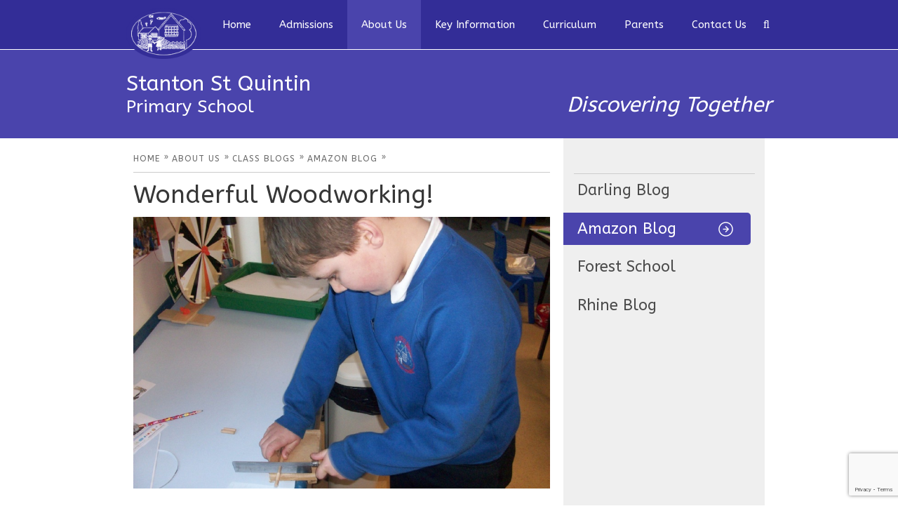

--- FILE ---
content_type: text/html
request_url: https://www.stantonschool.net/children/class-blogs/amazon/wonderful-woodworking
body_size: 30448
content:

<!DOCTYPE html>
<!--[if IE 7]><html class="no-ios no-js lte-ie9 lte-ie8 lte-ie7" lang="en" xml:lang="en"><![endif]-->
<!--[if IE 8]><html class="no-ios no-js lte-ie9 lte-ie8"  lang="en" xml:lang="en"><![endif]-->
<!--[if IE 9]><html class="no-ios no-js lte-ie9"  lang="en" xml:lang="en"><![endif]-->
<!--[if !IE]><!--> <html class="no-ios no-js"  lang="en" xml:lang="en"><!--<![endif]-->
	<head>
		<meta http-equiv="X-UA-Compatible" content="IE=edge" />
		<meta http-equiv="content-type" content="text/html; charset=utf-8"/>
		
		<link rel="canonical" href="https://www.stantonschool.net/children/class-blogs/amazon/wonderful-woodworking">
		<link rel="stylesheet" media="screen" href="https://cdn.juniperwebsites.co.uk/_includes/font-awesome/4.5.0/css/font-awesome.min.css?cache=v4.6.55.1">
<!--[if IE 7]><link rel="stylesheet" media="screen" href="https://cdn.juniperwebsites.co.uk/_includes/font-awesome/4.2.0/css/font-awesome-ie7.min.css?cache=v4.6.55.1">
<![endif]-->
		<title>Stanton St Quintin - Wonderful Woodworking!</title>
		
<!--[if IE]>
<script>
console = {log:function(){return;}};
</script>
<![endif]-->

<script>
	var boolItemEditDisabled;
	var boolLanguageMode, boolLanguageEditOriginal;
	var boolViewingConnect;
	var boolConnectDashboard;
	var displayRegions = [];
	var intNewFileCount = 0;
	strItemType = "news story";
	strSubItemType = "News Story";

	var featureSupport = {
		tagging: false,
		eventTagging: false
	};
	var boolLoggedIn = false;
boolAdminMode = false;
	var boolSuperUser = false;
strCookieBarStyle = 'shape';
	intParentPageID = "20";
	intCurrentItemID = 1443;
	intCurrentCatID = 5;
boolIsHomePage = false;
	boolItemEditDisabled = true;
	boolLanguageEditOriginal=true;
	strCurrentLanguage='en-gb';	strFileAttachmentsUploadLocation = 'bottom';	boolViewingConnect = false;	boolConnectDashboard = false;	var objEditorComponentList = {};

</script>

<script src="https://cdn.juniperwebsites.co.uk/admin/_includes/js/mutation_events.min.js?cache=v4.6.55.1"></script>
<script src="https://cdn.juniperwebsites.co.uk/admin/_includes/js/jquery/jquery.js?cache=v4.6.55.1"></script>
<script src="https://cdn.juniperwebsites.co.uk/admin/_includes/js/jquery/jquery.prefilter.js?cache=v4.6.55.1"></script>
<script src="https://cdn.juniperwebsites.co.uk/admin/_includes/js/jquery/jquery.query.js?cache=v4.6.55.1"></script>
<script src="https://cdn.juniperwebsites.co.uk/admin/_includes/js/jquery/js.cookie.js?cache=v4.6.55.1"></script>
<script src="/_includes/editor/template-javascript.asp?cache=251215"></script>
<script src="/admin/_includes/js/functions/minified/functions.login.new.asp?cache=251215"></script>
<script src="https://cdn.juniperwebsites.co.uk/_includes/js/XMLRequester.min.js?cache=v4.6.55.1"></script>
<script src="https://cdn.juniperwebsites.co.uk/_includes/js/XMLProcessor.min.js?cache=v4.6.55.1"></script>
<script src="https://cdn.juniperwebsites.co.uk/comments/js/comments.js?cache=v4.6.55.1"></script>

  <script>

  </script>
<link href="https://www.stantonschool.net/feeds/news.asp?nid=5&amp;pid=1443&lang=en" rel="alternate" type="application/rss+xml" title="Stanton St Quintin - News Feed"><link href="https://www.stantonschool.net/feeds/comments.asp?title=Wonderful Woodworking!&amp;storyid=1443&amp;nid=5&amp;item=news&amp;pid=20&lang=en" rel="alternate" type="application/rss+xml" title="Stanton St Quintin - Wonderful Woodworking! - Blog Post Comments"><link rel="stylesheet" media="screen" href="/_site/css/main.css?cache=251215">


	<meta name="mobile-web-app-capable" content="yes">
	<meta name="apple-mobile-web-app-capable" content="yes">
	<meta name="viewport" content="width=device-width, initial-scale=1, minimum-scale=1, maximum-scale=1">
	<link rel="author" href="/humans.txt">
	<link rel="icon" href="/_site/images/favicons/favicon.ico">
	<link rel="apple-touch-icon" href="/_site/images/favicons/favicon.png">
	<!-- <link rel="stylesheet" href="//fonts.googleapis.com/css?family=Roboto:300italic,300"> -->
	<link href='https://fonts.googleapis.com/css?family=Libre+Baskerville:400,400italic' rel='stylesheet' type='text/css'>
	<link href='https://fonts.googleapis.com/css?family=Montserrat' rel='stylesheet' type='text/css'>

	<script type="text/javascript">
	var iOS = ( navigator.userAgent.match(/(iPad|iPhone|iPod)/g) ? true : false );
	if (iOS) { $('html').removeClass('no-ios').addClass('ios'); }
	</script><link rel="stylesheet" media="screen" href="https://cdn.juniperwebsites.co.uk/_includes/css/content-blocks.css?cache=v4.6.55.1">
<link rel="stylesheet" media="screen" href="/_includes/css/cookie-colour.asp?cache=251215">
<link rel="stylesheet" media="screen" href="https://cdn.juniperwebsites.co.uk/_includes/css/cookies.css?cache=v4.6.55.1">
<link rel="stylesheet" media="screen" href="https://cdn.juniperwebsites.co.uk/_includes/css/cookies.advanced.css?cache=v4.6.55.1">
<link rel="stylesheet" media="screen" href="/_site/css/news.css?cache=251215">
<link rel="stylesheet" media="screen" href="https://cdn.juniperwebsites.co.uk/_includes/css/overlord.css?cache=v4.6.55.1">
<link rel="stylesheet" media="screen" href="https://cdn.juniperwebsites.co.uk/_includes/css/templates.css?cache=v4.6.55.1">
<link rel="stylesheet" media="screen" href="/_site/css/attachments.css?cache=251215">
<link rel="stylesheet" media="screen" href="/_site/css/templates.css?cache=251215">
<link rel="stylesheet" media="screen" href="/_site/css/comments.css?cache=251215">
<style>#print_me { display: none;}</style><script src="https://cdn.juniperwebsites.co.uk/admin/_includes/js/modernizr.js?cache=v4.6.55.1"></script>
<script src="https://cdn.juniperwebsites.co.uk/admin/_includes/js/jquery/jquery-ui.min.js?cache=v4.6.55.1"></script>
<script src="https://cdn.juniperwebsites.co.uk/admin/_includes/js/jquery/jquery.ui.timepicker.min.js?cache=v4.6.55.1"></script>
<link rel="stylesheet" media="screen" href="https://cdn.juniperwebsites.co.uk/admin/_includes/css/jquery.ui.timepicker.css?cache=v4.6.55.1">
<script src="https://cdn.juniperwebsites.co.uk/admin/_includes/js/jquery/jquery-ui.touch-punch.min.js?cache=v4.6.55.1"></script>
<link rel="stylesheet" media="screen" href="https://cdn.juniperwebsites.co.uk/admin/_includes/css/jquery-ui.css?cache=v4.6.55.1">
<script src="https://cdn.juniperwebsites.co.uk/_includes/js/swfobject.js?cache=v4.6.55.1"></script>

        <meta property="og:site_name" content="Stanton St Quintin" />
        <meta property="og:title" content="Wonderful Woodworking!" />
        <meta property="og:image" content="https://www.stantonschool.net/_site/data/images/news/1443/1000851.JPG" />
        <meta property="og:type" content="website" />
        <meta property="twitter:card" content="summary" />
</head>


    <body>


<div id="print_me"></div>
<div class="mason mason--inner">

<header id="primary">
	<nav id="primary">
		<!--<div class="body-wrap">-->
			<div class="inner">
			<a href="/" id="main-logo">
				<img src="/_site/images/design/logo.png" alt="Main Logo">
			</a>
			<ul class="mobile-menu">
				<li><a>
					<span>Menu</span>
				</a></li>
			</ul>
			
			<button class="search__btn" data-toggle=".mason--search"></button>
			
			<ul class="nav-items"><li class="nav-items__item nav-items__item--page_1"><a class="nav-items__item__link" id="page_1" href="/home"><span>Home</span></a><button class="nav-items__item__button" data-tab=".nav-items__item--page_1--expand"><i class="nav-items__item__button__icon fa fa-angle-down"></i></button></li><li class="nav-items__item nav-items__item--page_82"><a class="nav-items__item__link" id="page_82" href="/parents/school-admissions"><span>Admissions</span></a><button class="nav-items__item__button" data-tab=".nav-items__item--page_82--expand"><i class="nav-items__item__button__icon fa fa-angle-down"></i></button></li><li class="nav-items__item nav-items__item--page_13 nav-items__item--selected"><a class="nav-items__item__link" id="page_13" href="/about-us"><span>About Us</span></a><button class="nav-items__item__button" data-tab=".nav-items__item--page_13--expand"><i class="nav-items__item__button__icon fa fa-angle-down"></i></button></li><li class="nav-items__item nav-items__item--page_1268"><a class="nav-items__item__link" id="page_1268" href="/key-info"><span>Key Information</span></a><button class="nav-items__item__button" data-tab=".nav-items__item--page_1268--expand"><i class="nav-items__item__button__icon fa fa-angle-down"></i></button></li><li class="nav-items__item nav-items__item--page_9"><a class="nav-items__item__link" id="page_9" href="/curriculum"><span>Curriculum</span></a><button class="nav-items__item__button" data-tab=".nav-items__item--page_9--expand"><i class="nav-items__item__button__icon fa fa-angle-down"></i></button></li><li class="nav-items__item nav-items__item--page_7"><a class="nav-items__item__link" id="page_7" href="/parents"><span>Parents</span></a><button class="nav-items__item__button" data-tab=".nav-items__item--page_7--expand"><i class="nav-items__item__button__icon fa fa-angle-down"></i></button></li><li class="nav-items__item nav-items__item--page_12"><a class="nav-items__item__link" id="page_12" href="/contact-us"><span>Contact Us</span></a><button class="nav-items__item__button" data-tab=".nav-items__item--page_12--expand"><i class="nav-items__item__button__icon fa fa-angle-down"></i></button></li></ul>
			<div class="search" tabindex="1">
			
				<form action="/search/default.asp?pid=2" method="post">
					<input class="search_input" id="search_box" type="text" value="Search" name="searchValue" title="search" onblur="if (this.value == '') {this.value = 'Search';}" onfocus="if (this.value == 'Search') {this.value = '';}">
<button class="search_submit" type="submit" name="Search"><i class="fa fa-search"></i></button>
				</form>
			</div>
		<!--</div>-->
		</div>
	</nav>

	
</header>



<div class="inner-pages">
	<div class="body-wrap">
		<div class="logo-text">
			<h1>Stanton St Quintin<small>Primary School</small></h1>
			<span>Discovering Together</span>
		</div>
	</div>
</div>

<div class="body-wrap">

	
	
<section id="primary-content">
	
	<div class="breadcrumbs">
		<ul class="location__path"><li class="location__path__item location__path__item--page_1"><a class="location__path__item__link" id="page_1" href="/home"><span>Home</span></a><span class="location__path__item__sep">&raquo;</span></li><li class="location__path__item location__path__item--page_13 location__path__item--selected"><a class="location__path__item__link" id="page_13" href="/about-us"><span>About Us</span></a><span class="location__path__item__sep">&raquo;</span></li><li class="location__path__item location__path__item--page_20 location__path__item--selected"><a class="location__path__item__link" id="page_20" href="/children/class-blogs"><span>Class Blogs</span></a><span class="location__path__item__sep">&raquo;</span></li><li class="location__path__item location__path__item--news_category_5 location__path__item--selected"><a class="location__path__item__link" id="news_category_5" href="/news/?pid=20&amp;nid=5"><span>Amazon Blog</span></a><span class="location__path__item__sep">&raquo;</span></li></ul>
	</div>
	

<div class="content content--news_story"><h1 class="content__title" id="itemTitle">Wonderful Woodworking!</h1><div class="content__news__img"><img style="width: 100%; height: auto;" src="/_site/data/images/news/1443/main-1000851.JPG" alt=""/></div><div class="content__news__intro"><p>In Amazon Class, we have begun making wooden marionette puppets.</p>
</div><div class="content__news__main"><p><img alt="" src="/_site/data/files/users/20/images/amazon/FFE31F1B9CD7B77F63EAF53963A7523E.JPG" style="float:left; margin:0 1em 1em 0" title="" width="28.11%" />We have been investigating Superheroes in History over the past four weeks at school, learning about Florence Nightingale, Emily Davison and Rosa Parks.&nbsp; As part of our research, we are going to make a wooden marionette puppet of one of these women in D&amp;T lessons.&nbsp; Each week we are making a different part of the puppet.&nbsp; We have designed our puppets, measured the wood&nbsp;and are now using tenon saws and junior hack saws to cut dowels for arms and legs and soft wood blocks for the head and body.&nbsp;&nbsp;</p>

<p><img alt="" src="/_site/data/files/users/20/images/amazon/6ACD3C99E15081DBBBAD3351B14B1145.JPG" style="float:right; margin:0 0 1em 1em" title="" width="27.94%" />We have learnt how to use a saw safely and worked with Mrs Todd to cut the different body parts.&nbsp; We have also learnt how to use sand paper to shape the wood for the heads of our puppets.</p>

<p>Over the next few weeks, we will paint our puppets and sew clothes for them too!&nbsp; Hopefully, we will be done by the end of term and we will share some photos of our perfect puppets!</p>
</div></div><div class="content__share"><ul class="content__share__list"><li class="content__share__list__icon content__share__list__icon--email hex--email"><a href="mailto:?subject=Wonderful%20Woodworking%21&amp;body=http%3A%2F%2Fwww%2Estantonschool%2Enet%2Fchildren%2Fclass%2Dblogs%2Famazon%2Fwonderful%2Dwoodworking" target="_blank"><i class="fa fa-envelope-o"></i></a></li><li class="content__share__list__icon content__share__list__icon--facebook hex--facebook"><a href="https://www.facebook.com/sharer.php?u=http%3A%2F%2Fwww%2Estantonschool%2Enet%2Fchildren%2Fclass%2Dblogs%2Famazon%2Fwonderful%2Dwoodworking" target="_blank"><i class="fa fa-facebook-square"></i></a></li><li class="content__share__list__icon content__share__list__icon--x hex--x"><a href="https://x.com/intent/post?url=http%3A%2F%2Fwww%2Estantonschool%2Enet%2Fchildren%2Fclass%2Dblogs%2Famazon%2Fwonderful%2Dwoodworking" target="_blank"><svg aria-hidden='true' role='img' xmlns='http://www.w3.org/2000/svg' viewBox='0 0 512 512'><path fill='currentColor' d='M389.2 48h70.6L305.6 224.2 487 464H345L233.7 318.6 106.5 464H35.8L200.7 275.5 26.8 48H172.4L272.9 180.9 389.2 48zM364.4 421.8h39.1L151.1 88h-42L364.4 421.8z'/></svg></a></li><li class="content__share__list__icon content__share__list__icon--google hex--google"><a href="https://plus.google.com/share?url=http%3A%2F%2Fwww%2Estantonschool%2Enet%2Fchildren%2Fclass%2Dblogs%2Famazon%2Fwonderful%2Dwoodworking" target="_blank"><i class="fa fa-google-plus-square"></i></a></li><li class="content__share__list__icon content__share__list__icon--linkedin hex--linkedin"><a href="https://www.linkedin.com/shareArticle?mini=true&url=http%3A%2F%2Fwww%2Estantonschool%2Enet%2Fchildren%2Fclass%2Dblogs%2Famazon%2Fwonderful%2Dwoodworking&title=Wonderful%20Woodworking%21" target="_blank"><i class="fa fa-linkedin-square"></i></a></li></ul></div><div class="content__comments"><ul class="comments__list comments_container feed">
<li name="comment-315" class="comments__list__item comments__list__item--live"><div class="comments__list__item__author"><strong>Yvonne Cole</strong> 5 years ago</div><div class="comments__list__item__rating comments__rating" role="img" aria-label="Rated 5 stars"><div class="comments__list__item__rating__star star star_on"><span></span></div><div class="comments__list__item__rating__star star star_on"><span></span></div><div class="comments__list__item__rating__star star star_on"><span></span></div><div class="comments__list__item__rating__star star star_on"><span></span></div><div class="comments__list__item__rating__star star star_on"><span></span></div></div><div class="comments__list__item__message">This is such a wonderful project! I love the fact that the children are going to be trying so many different techniques and learning about history at the same time. Fantastic idea!</div></li></ul>
<script src="https://www.google.com/recaptcha/api.js?render=6Lcrsv0UAAAAAD_RKH1CE5G2sK9eakc3Lo7g_mhS"></script>

<div class="comments__add">
	<h3 class="comment__add__title">Leave a comment</h3>

	

	<form class="comments__add__form" action="/comments/default.asp?js=off" method="post">
		<input type="hidden" id="comment_item_type" name="type" value="news_story" />
		<input type="hidden" id="comment_item_id" name="id" value="1443" />
		<div class="comments__add__form__block comments__add__form__block--left">
			<div id="comment_name" class="commentFormEntry comments__add__form__field">
				<label for="commenter_name">Name <em>*</em></label>
				<input type="text" id="commenter_name" name="commenter_name" size="30" />
			</div>
			<div id="comment_email" class="commentFormEntry comments__add__form__field">
				<label for="commenter_email">Email <em>*</em></label>
				<input type="text" id="commenter_email" name="commenter_email" size="30" />
			</div>
			<div id="comment_url" class="commentFormEntry comments__add__form__field">
				<label for="commenter_url">Website</label>
				<input type="text"  id="commenter_url" name="commenter_url" value="http://" size="30" />
			</div>
		</div>
		<div class="comments__add__form__block comments__add__form__block--right">
			<div class="formFieldContainer comments__add__form__field">
				<label for="comment_rating_new">Rating</label>
				<div class="comments__add__form__field__rating comments__rating">
					<input id="star1" class="star" type="radio" name="comment_rating_new" value="1" />
					<input id="star2" class="star" type="radio" name="comment_rating_new" value="2" />
					<input id="star3" class="star" type="radio" name="comment_rating_new" value="3" />
					<input id="star4" class="star" type="radio" name="comment_rating_new" value="4" />
					<input id="star5" class="star" type="radio" name="comment_rating_new" value="5" />
				</div>
			</div>
			<div id="comment_comment" class="commentFormEntry comments__add__form__field">
				<label for="comments">Comment <em>*</em></label>
				<textarea class="comments__add__form__field__textarea" id="comments" name="comments" cols="40" rows="9"></textarea>
			</div>
		</div>
		<div class="comments__add__form__block comments__add__form__block--captcha">
			<div id="comment_submit" class="commentFormEntry comments__add__form__field">
				<input class="comments__add__btn btn" type="submit" name="submit" value="Comment" id="comment_submit_button" />
			</div>
		</div>
	</form>
</div>
<script>
	function loadmore(ele, event) {
		event.preventDefault();
		$.ajax({
			url: $(ele).attr('href'),
			dataType: "JSON",

			success: function(data) {
				$('.content__news__list').append(data.newsStories);
				if (data.moreLink) {
					$(ele).replaceWith(data.moreLink.replace(/&amp;/g, '&'));
				} else {
					$(ele).remove();
				}
			}
		});
	}
</script>
			</div>
</section>
		
	

	<aside id="primary">

		<nav><ul class="subnav__list"><li class="subnav__list__item subnav__list__item--news_category_3"><a class="subnav__list__item__link" id="news_category_3" href="/news/?pid=20&amp;nid=3">Darling Blog</a></li><li class="subnav__list__item subnav__list__item--news_category_5 subnav__list__item--selected"><a class="subnav__list__item__link" id="news_category_5" href="/news/?pid=20&amp;nid=5">Amazon Blog</a></li><li class="subnav__list__item subnav__list__item--news_category_4"><a class="subnav__list__item__link" id="news_category_4" href="/news/?pid=20&amp;nid=4">Forest School</a></li><li class="subnav__list__item subnav__list__item--news_category_6"><a class="subnav__list__item__link" id="news_category_6" href="/news/?pid=20&amp;nid=6">Rhine Blog</a></li></ul></nav>

	</aside>


	

</div>
	
	

	<footer id="primary">
		<div class="body-wrap">
			<section id="contact-details">
				<ul><li>Stanton St Quintin, Chippenham, Wiltshire, SN14 6DQ</li><li><a href="mailto:admin@stanton-st-quintin.wilts.sch.uk">admin@stanton-st-quintin.wilts.sch.uk</a></li><li>01666 837 602</li></ul>
			</section>
			<section id="copyright">
				<ul>
					<li>&copy; 2025 Stanton St Quintin Primary School</li>
					<li>Website design by <a target="_blank" href="http://www.e4education.co.uk">e4education</a></li>
					<li><a href="https://www.stantonschool.net/accessibility.asp?level=high-vis&amp;item=news_story_1443" title="This link will display the current page in high visibility mode, suitable for screen reader software">High Visibility Version</a> <span class="footer__sep">|</span> <a href="https://www.stantonschool.net/accessibility-statement/">Accessibility Statement</a> <span class="footer__sep">|</span> <a href="/sitemap/?pid=0">Sitemap</a></li>
				</ul>
			</section>
		</div>
	</footer>

	<div class="logos">
		<div class="logos__inner">
			<ul class="logos__list owl-carousel"><li class="logos__list__item"><a href="https://parentview.ofsted.gov.uk/" target="_blank"><img src="/_site/data/files/images/Accreditations/CD89D25BB8B303BB0A81EB95531258EF.png" title="Parent View" alt="Parent View"/></a></li></ul>
		</div>
	</div>

	

<!-- JS -->

<script type="text/javascript" src="/_includes/js/mason.js"></script>
<script type="text/javascript" src="/_site/js/owl.carousel.min.js"></script>


<script type="text/javascript">

$(document).ready(function() {

	$('.mobile-menu').on('click', function(){
        $('.nav-items').slideToggle('slow');
        $('.mason').toggleClass('mason--menu-mob');
        return false;
    });

    function checkWidth() {
        var windowSize = $(window).width();

        if (windowSize <= 910) {
            $(".nav-items").hide();
            $(".mobile-menu").show();
        }
        else if (windowSize >= 910) {
            $(".nav-items").show();
            $(".mobile-menu").hide();
        }
    }
    checkWidth();
    $(window).resize(checkWidth);

    var logos = $(".logos__list");
    logos.owlCarousel({
        margin: 40,
        stagePadding: 0,
        loop: false,
        autoWidth: true
    });

});

</script>

<!-- /JS -->
<script src="https://cdn.juniperwebsites.co.uk/admin/_includes/js/functions/minified/functions.dialog.js?cache=v4.6.55.1"></script>
<div class="cookie_information cookie_information--shape cookie_information--bottom cookie_information--left cookie_information--active"> <div class="cookie_information__icon_container "> <div class="cookie_information__icon " title="Cookie Settings"><i class="fa fa-exclamation"></i></div> <div class="cookie_information__hex "></div> </div> <div class="cookie_information__inner"> <div class="cookie_information__hex cookie_information__hex--large"></div> <div class="cookie_information__info"> <h1 class="">Cookie Policy</h1> <article>This site uses cookies to store information on your computer. <a href="/privacy-cookies" title="See cookie policy">Click here for more information</a><div class="cookie_information__buttons"><button class="cookie_information__button " data-type="allow" title="Allow" aria-label="Allow">Allow</button><button class="cookie_information__button  " data-type="deny" title="Deny" aria-label="Deny">Deny</button></div></article> </div> <button class="cookie_information__close"><i class="fa fa-times" ria-hidden="true"></i></button> </div></div>

<script>
    var strDialogTitle = 'Cookie Settings',
        strDialogSaveButton = 'Save',
        strDialogRevokeButton = 'Revoke';

    $(document).ready(function(){
        $('.cookie_information__icon, .cookie_information__close').on('click', function() {
            $('.cookie_information').toggleClass('cookie_information--active');
        });

        if ($.cookie.allowed()) {
            $('.cookie_information__icon_container').addClass('cookie_information__icon_container--hidden');
            $('.cookie_information').removeClass('cookie_information--active');
        }

        $(document).on('click', '.cookie_information__button', function() {
            var strType = $(this).data('type');
            if (strType === 'settings') {
                openCookieSettings();
            } else {
                saveCookiePreferences(strType, '');
            }
        });
        if (!$('.cookie_ui').length) {
            $('body').append($('<div>', {
                class: 'cookie_ui'
            }));
        }

        var openCookieSettings = function() {
            $('body').e4eDialog({
                diagTitle: strDialogTitle,
                contentClass: 'clublist--add',
                width: '500px',
                height: '90%',
                source: '/privacy-cookies/cookie-popup.asp',
                bind: false,
                appendTo: '.cookie_ui',
                buttons: [{
                    id: 'primary',
                    label: strDialogSaveButton,
                    fn: function() {
                        var arrAllowedItems = [];
                        var strType = 'allow';
                        arrAllowedItems.push('core');
                        if ($('#cookie--targeting').is(':checked')) arrAllowedItems.push('targeting');
                        if ($('#cookie--functional').is(':checked')) arrAllowedItems.push('functional');
                        if ($('#cookie--performance').is(':checked')) arrAllowedItems.push('performance');
                        if (!arrAllowedItems.length) strType = 'deny';
                        if (!arrAllowedItems.length === 4) arrAllowedItems = 'all';
                        saveCookiePreferences(strType, arrAllowedItems.join(','));
                        this.close();
                    }
                }, {
                    id: 'close',
                    
                    label: strDialogRevokeButton,
                    
                    fn: function() {
                        saveCookiePreferences('deny', '');
                        this.close();
                    }
                }]
            });
        }
        var saveCookiePreferences = function(strType, strCSVAllowedItems) {
            if (!strType) return;
            if (!strCSVAllowedItems) strCSVAllowedItems = 'all';
            $.ajax({
                'url': '/privacy-cookies/json.asp?action=updateUserPreferances',
                data: {
                    preference: strType,
                    allowItems: strCSVAllowedItems === 'all' ? '' : strCSVAllowedItems
                },
                success: function(data) {
                    var arrCSVAllowedItems = strCSVAllowedItems.split(',');
                    if (data) {
                        if ('allow' === strType && (strCSVAllowedItems === 'all' || (strCSVAllowedItems.indexOf('core') > -1 && strCSVAllowedItems.indexOf('targeting') > -1) && strCSVAllowedItems.indexOf('functional') > -1 && strCSVAllowedItems.indexOf('performance') > -1)) {
                            if ($(document).find('.no__cookies').length > 0) {
                                $(document).find('.no__cookies').each(function() {
                                    if ($(this).data('replacement')) {
                                        var replacement = $(this).data('replacement')
                                        $(this).replaceWith(replacement);
                                    } else {
                                        window.location.reload();
                                    }
                                });
                            }
                            $('.cookie_information__icon_container').addClass('cookie_information__icon_container--hidden');
                            $('.cookie_information').removeClass('cookie_information--active');
                            $('.cookie_information__info').find('article').replaceWith(data);
                        } else {
                            $('.cookie_information__info').find('article').replaceWith(data);
                            if(strType === 'dontSave' || strType === 'save') {
                                $('.cookie_information').removeClass('cookie_information--active');
                            } else if(strType === 'deny') {
                                $('.cookie_information').addClass('cookie_information--active');
                            } else {
                                $('.cookie_information').removeClass('cookie_information--active');
                            }
                        }
                    }
                }
            });
        }
    });
</script><script>
var loadedJS = {"https://cdn.juniperwebsites.co.uk/admin/_includes/js/mutation_events.min.js": true,"https://cdn.juniperwebsites.co.uk/admin/_includes/js/jquery/jquery.js": true,"https://cdn.juniperwebsites.co.uk/admin/_includes/js/jquery/jquery.prefilter.js": true,"https://cdn.juniperwebsites.co.uk/admin/_includes/js/jquery/jquery.query.js": true,"https://cdn.juniperwebsites.co.uk/admin/_includes/js/jquery/js.cookie.js": true,"/_includes/editor/template-javascript.asp": true,"/admin/_includes/js/functions/minified/functions.login.new.asp": true,"https://cdn.juniperwebsites.co.uk/_includes/js/XMLRequester.min.js": true,"https://cdn.juniperwebsites.co.uk/_includes/js/XMLProcessor.min.js": true,"https://cdn.juniperwebsites.co.uk/comments/js/comments.js": true,"https://cdn.juniperwebsites.co.uk/admin/_includes/js/modernizr.js": true,"https://cdn.juniperwebsites.co.uk/admin/_includes/js/jquery/jquery-ui.min.js": true,"https://cdn.juniperwebsites.co.uk/admin/_includes/js/jquery/jquery.ui.timepicker.min.js": true,"https://cdn.juniperwebsites.co.uk/admin/_includes/js/jquery/jquery-ui.touch-punch.min.js": true,"https://cdn.juniperwebsites.co.uk/_includes/js/swfobject.js": true,"https://cdn.juniperwebsites.co.uk/admin/_includes/js/functions/minified/functions.dialog.js": true};
var loadedCSS = {"https://cdn.juniperwebsites.co.uk/_includes/font-awesome/4.5.0/css/font-awesome.min.css": true,"https://cdn.juniperwebsites.co.uk/_includes/font-awesome/4.2.0/css/font-awesome-ie7.min.css": true,"/_site/css/main.css": true,"https://cdn.juniperwebsites.co.uk/_includes/css/content-blocks.css": true,"/_includes/css/cookie-colour.asp": true,"https://cdn.juniperwebsites.co.uk/_includes/css/cookies.css": true,"https://cdn.juniperwebsites.co.uk/_includes/css/cookies.advanced.css": true,"/_site/css/news.css": true,"https://cdn.juniperwebsites.co.uk/_includes/css/overlord.css": true,"https://cdn.juniperwebsites.co.uk/_includes/css/templates.css": true,"/_site/css/attachments.css": true,"/_site/css/templates.css": true,"/_site/css/comments.css": true,"https://cdn.juniperwebsites.co.uk/admin/_includes/css/jquery.ui.timepicker.css": true,"https://cdn.juniperwebsites.co.uk/admin/_includes/css/jquery-ui.css": true};
</script>


</body>
</html>

--- FILE ---
content_type: text/html; charset=utf-8
request_url: https://www.google.com/recaptcha/api2/anchor?ar=1&k=6Lcrsv0UAAAAAD_RKH1CE5G2sK9eakc3Lo7g_mhS&co=aHR0cHM6Ly93d3cuc3RhbnRvbnNjaG9vbC5uZXQ6NDQz&hl=en&v=7gg7H51Q-naNfhmCP3_R47ho&size=invisible&anchor-ms=20000&execute-ms=30000&cb=ioemo3ri26u
body_size: 48106
content:
<!DOCTYPE HTML><html dir="ltr" lang="en"><head><meta http-equiv="Content-Type" content="text/html; charset=UTF-8">
<meta http-equiv="X-UA-Compatible" content="IE=edge">
<title>reCAPTCHA</title>
<style type="text/css">
/* cyrillic-ext */
@font-face {
  font-family: 'Roboto';
  font-style: normal;
  font-weight: 400;
  font-stretch: 100%;
  src: url(//fonts.gstatic.com/s/roboto/v48/KFO7CnqEu92Fr1ME7kSn66aGLdTylUAMa3GUBHMdazTgWw.woff2) format('woff2');
  unicode-range: U+0460-052F, U+1C80-1C8A, U+20B4, U+2DE0-2DFF, U+A640-A69F, U+FE2E-FE2F;
}
/* cyrillic */
@font-face {
  font-family: 'Roboto';
  font-style: normal;
  font-weight: 400;
  font-stretch: 100%;
  src: url(//fonts.gstatic.com/s/roboto/v48/KFO7CnqEu92Fr1ME7kSn66aGLdTylUAMa3iUBHMdazTgWw.woff2) format('woff2');
  unicode-range: U+0301, U+0400-045F, U+0490-0491, U+04B0-04B1, U+2116;
}
/* greek-ext */
@font-face {
  font-family: 'Roboto';
  font-style: normal;
  font-weight: 400;
  font-stretch: 100%;
  src: url(//fonts.gstatic.com/s/roboto/v48/KFO7CnqEu92Fr1ME7kSn66aGLdTylUAMa3CUBHMdazTgWw.woff2) format('woff2');
  unicode-range: U+1F00-1FFF;
}
/* greek */
@font-face {
  font-family: 'Roboto';
  font-style: normal;
  font-weight: 400;
  font-stretch: 100%;
  src: url(//fonts.gstatic.com/s/roboto/v48/KFO7CnqEu92Fr1ME7kSn66aGLdTylUAMa3-UBHMdazTgWw.woff2) format('woff2');
  unicode-range: U+0370-0377, U+037A-037F, U+0384-038A, U+038C, U+038E-03A1, U+03A3-03FF;
}
/* math */
@font-face {
  font-family: 'Roboto';
  font-style: normal;
  font-weight: 400;
  font-stretch: 100%;
  src: url(//fonts.gstatic.com/s/roboto/v48/KFO7CnqEu92Fr1ME7kSn66aGLdTylUAMawCUBHMdazTgWw.woff2) format('woff2');
  unicode-range: U+0302-0303, U+0305, U+0307-0308, U+0310, U+0312, U+0315, U+031A, U+0326-0327, U+032C, U+032F-0330, U+0332-0333, U+0338, U+033A, U+0346, U+034D, U+0391-03A1, U+03A3-03A9, U+03B1-03C9, U+03D1, U+03D5-03D6, U+03F0-03F1, U+03F4-03F5, U+2016-2017, U+2034-2038, U+203C, U+2040, U+2043, U+2047, U+2050, U+2057, U+205F, U+2070-2071, U+2074-208E, U+2090-209C, U+20D0-20DC, U+20E1, U+20E5-20EF, U+2100-2112, U+2114-2115, U+2117-2121, U+2123-214F, U+2190, U+2192, U+2194-21AE, U+21B0-21E5, U+21F1-21F2, U+21F4-2211, U+2213-2214, U+2216-22FF, U+2308-230B, U+2310, U+2319, U+231C-2321, U+2336-237A, U+237C, U+2395, U+239B-23B7, U+23D0, U+23DC-23E1, U+2474-2475, U+25AF, U+25B3, U+25B7, U+25BD, U+25C1, U+25CA, U+25CC, U+25FB, U+266D-266F, U+27C0-27FF, U+2900-2AFF, U+2B0E-2B11, U+2B30-2B4C, U+2BFE, U+3030, U+FF5B, U+FF5D, U+1D400-1D7FF, U+1EE00-1EEFF;
}
/* symbols */
@font-face {
  font-family: 'Roboto';
  font-style: normal;
  font-weight: 400;
  font-stretch: 100%;
  src: url(//fonts.gstatic.com/s/roboto/v48/KFO7CnqEu92Fr1ME7kSn66aGLdTylUAMaxKUBHMdazTgWw.woff2) format('woff2');
  unicode-range: U+0001-000C, U+000E-001F, U+007F-009F, U+20DD-20E0, U+20E2-20E4, U+2150-218F, U+2190, U+2192, U+2194-2199, U+21AF, U+21E6-21F0, U+21F3, U+2218-2219, U+2299, U+22C4-22C6, U+2300-243F, U+2440-244A, U+2460-24FF, U+25A0-27BF, U+2800-28FF, U+2921-2922, U+2981, U+29BF, U+29EB, U+2B00-2BFF, U+4DC0-4DFF, U+FFF9-FFFB, U+10140-1018E, U+10190-1019C, U+101A0, U+101D0-101FD, U+102E0-102FB, U+10E60-10E7E, U+1D2C0-1D2D3, U+1D2E0-1D37F, U+1F000-1F0FF, U+1F100-1F1AD, U+1F1E6-1F1FF, U+1F30D-1F30F, U+1F315, U+1F31C, U+1F31E, U+1F320-1F32C, U+1F336, U+1F378, U+1F37D, U+1F382, U+1F393-1F39F, U+1F3A7-1F3A8, U+1F3AC-1F3AF, U+1F3C2, U+1F3C4-1F3C6, U+1F3CA-1F3CE, U+1F3D4-1F3E0, U+1F3ED, U+1F3F1-1F3F3, U+1F3F5-1F3F7, U+1F408, U+1F415, U+1F41F, U+1F426, U+1F43F, U+1F441-1F442, U+1F444, U+1F446-1F449, U+1F44C-1F44E, U+1F453, U+1F46A, U+1F47D, U+1F4A3, U+1F4B0, U+1F4B3, U+1F4B9, U+1F4BB, U+1F4BF, U+1F4C8-1F4CB, U+1F4D6, U+1F4DA, U+1F4DF, U+1F4E3-1F4E6, U+1F4EA-1F4ED, U+1F4F7, U+1F4F9-1F4FB, U+1F4FD-1F4FE, U+1F503, U+1F507-1F50B, U+1F50D, U+1F512-1F513, U+1F53E-1F54A, U+1F54F-1F5FA, U+1F610, U+1F650-1F67F, U+1F687, U+1F68D, U+1F691, U+1F694, U+1F698, U+1F6AD, U+1F6B2, U+1F6B9-1F6BA, U+1F6BC, U+1F6C6-1F6CF, U+1F6D3-1F6D7, U+1F6E0-1F6EA, U+1F6F0-1F6F3, U+1F6F7-1F6FC, U+1F700-1F7FF, U+1F800-1F80B, U+1F810-1F847, U+1F850-1F859, U+1F860-1F887, U+1F890-1F8AD, U+1F8B0-1F8BB, U+1F8C0-1F8C1, U+1F900-1F90B, U+1F93B, U+1F946, U+1F984, U+1F996, U+1F9E9, U+1FA00-1FA6F, U+1FA70-1FA7C, U+1FA80-1FA89, U+1FA8F-1FAC6, U+1FACE-1FADC, U+1FADF-1FAE9, U+1FAF0-1FAF8, U+1FB00-1FBFF;
}
/* vietnamese */
@font-face {
  font-family: 'Roboto';
  font-style: normal;
  font-weight: 400;
  font-stretch: 100%;
  src: url(//fonts.gstatic.com/s/roboto/v48/KFO7CnqEu92Fr1ME7kSn66aGLdTylUAMa3OUBHMdazTgWw.woff2) format('woff2');
  unicode-range: U+0102-0103, U+0110-0111, U+0128-0129, U+0168-0169, U+01A0-01A1, U+01AF-01B0, U+0300-0301, U+0303-0304, U+0308-0309, U+0323, U+0329, U+1EA0-1EF9, U+20AB;
}
/* latin-ext */
@font-face {
  font-family: 'Roboto';
  font-style: normal;
  font-weight: 400;
  font-stretch: 100%;
  src: url(//fonts.gstatic.com/s/roboto/v48/KFO7CnqEu92Fr1ME7kSn66aGLdTylUAMa3KUBHMdazTgWw.woff2) format('woff2');
  unicode-range: U+0100-02BA, U+02BD-02C5, U+02C7-02CC, U+02CE-02D7, U+02DD-02FF, U+0304, U+0308, U+0329, U+1D00-1DBF, U+1E00-1E9F, U+1EF2-1EFF, U+2020, U+20A0-20AB, U+20AD-20C0, U+2113, U+2C60-2C7F, U+A720-A7FF;
}
/* latin */
@font-face {
  font-family: 'Roboto';
  font-style: normal;
  font-weight: 400;
  font-stretch: 100%;
  src: url(//fonts.gstatic.com/s/roboto/v48/KFO7CnqEu92Fr1ME7kSn66aGLdTylUAMa3yUBHMdazQ.woff2) format('woff2');
  unicode-range: U+0000-00FF, U+0131, U+0152-0153, U+02BB-02BC, U+02C6, U+02DA, U+02DC, U+0304, U+0308, U+0329, U+2000-206F, U+20AC, U+2122, U+2191, U+2193, U+2212, U+2215, U+FEFF, U+FFFD;
}
/* cyrillic-ext */
@font-face {
  font-family: 'Roboto';
  font-style: normal;
  font-weight: 500;
  font-stretch: 100%;
  src: url(//fonts.gstatic.com/s/roboto/v48/KFO7CnqEu92Fr1ME7kSn66aGLdTylUAMa3GUBHMdazTgWw.woff2) format('woff2');
  unicode-range: U+0460-052F, U+1C80-1C8A, U+20B4, U+2DE0-2DFF, U+A640-A69F, U+FE2E-FE2F;
}
/* cyrillic */
@font-face {
  font-family: 'Roboto';
  font-style: normal;
  font-weight: 500;
  font-stretch: 100%;
  src: url(//fonts.gstatic.com/s/roboto/v48/KFO7CnqEu92Fr1ME7kSn66aGLdTylUAMa3iUBHMdazTgWw.woff2) format('woff2');
  unicode-range: U+0301, U+0400-045F, U+0490-0491, U+04B0-04B1, U+2116;
}
/* greek-ext */
@font-face {
  font-family: 'Roboto';
  font-style: normal;
  font-weight: 500;
  font-stretch: 100%;
  src: url(//fonts.gstatic.com/s/roboto/v48/KFO7CnqEu92Fr1ME7kSn66aGLdTylUAMa3CUBHMdazTgWw.woff2) format('woff2');
  unicode-range: U+1F00-1FFF;
}
/* greek */
@font-face {
  font-family: 'Roboto';
  font-style: normal;
  font-weight: 500;
  font-stretch: 100%;
  src: url(//fonts.gstatic.com/s/roboto/v48/KFO7CnqEu92Fr1ME7kSn66aGLdTylUAMa3-UBHMdazTgWw.woff2) format('woff2');
  unicode-range: U+0370-0377, U+037A-037F, U+0384-038A, U+038C, U+038E-03A1, U+03A3-03FF;
}
/* math */
@font-face {
  font-family: 'Roboto';
  font-style: normal;
  font-weight: 500;
  font-stretch: 100%;
  src: url(//fonts.gstatic.com/s/roboto/v48/KFO7CnqEu92Fr1ME7kSn66aGLdTylUAMawCUBHMdazTgWw.woff2) format('woff2');
  unicode-range: U+0302-0303, U+0305, U+0307-0308, U+0310, U+0312, U+0315, U+031A, U+0326-0327, U+032C, U+032F-0330, U+0332-0333, U+0338, U+033A, U+0346, U+034D, U+0391-03A1, U+03A3-03A9, U+03B1-03C9, U+03D1, U+03D5-03D6, U+03F0-03F1, U+03F4-03F5, U+2016-2017, U+2034-2038, U+203C, U+2040, U+2043, U+2047, U+2050, U+2057, U+205F, U+2070-2071, U+2074-208E, U+2090-209C, U+20D0-20DC, U+20E1, U+20E5-20EF, U+2100-2112, U+2114-2115, U+2117-2121, U+2123-214F, U+2190, U+2192, U+2194-21AE, U+21B0-21E5, U+21F1-21F2, U+21F4-2211, U+2213-2214, U+2216-22FF, U+2308-230B, U+2310, U+2319, U+231C-2321, U+2336-237A, U+237C, U+2395, U+239B-23B7, U+23D0, U+23DC-23E1, U+2474-2475, U+25AF, U+25B3, U+25B7, U+25BD, U+25C1, U+25CA, U+25CC, U+25FB, U+266D-266F, U+27C0-27FF, U+2900-2AFF, U+2B0E-2B11, U+2B30-2B4C, U+2BFE, U+3030, U+FF5B, U+FF5D, U+1D400-1D7FF, U+1EE00-1EEFF;
}
/* symbols */
@font-face {
  font-family: 'Roboto';
  font-style: normal;
  font-weight: 500;
  font-stretch: 100%;
  src: url(//fonts.gstatic.com/s/roboto/v48/KFO7CnqEu92Fr1ME7kSn66aGLdTylUAMaxKUBHMdazTgWw.woff2) format('woff2');
  unicode-range: U+0001-000C, U+000E-001F, U+007F-009F, U+20DD-20E0, U+20E2-20E4, U+2150-218F, U+2190, U+2192, U+2194-2199, U+21AF, U+21E6-21F0, U+21F3, U+2218-2219, U+2299, U+22C4-22C6, U+2300-243F, U+2440-244A, U+2460-24FF, U+25A0-27BF, U+2800-28FF, U+2921-2922, U+2981, U+29BF, U+29EB, U+2B00-2BFF, U+4DC0-4DFF, U+FFF9-FFFB, U+10140-1018E, U+10190-1019C, U+101A0, U+101D0-101FD, U+102E0-102FB, U+10E60-10E7E, U+1D2C0-1D2D3, U+1D2E0-1D37F, U+1F000-1F0FF, U+1F100-1F1AD, U+1F1E6-1F1FF, U+1F30D-1F30F, U+1F315, U+1F31C, U+1F31E, U+1F320-1F32C, U+1F336, U+1F378, U+1F37D, U+1F382, U+1F393-1F39F, U+1F3A7-1F3A8, U+1F3AC-1F3AF, U+1F3C2, U+1F3C4-1F3C6, U+1F3CA-1F3CE, U+1F3D4-1F3E0, U+1F3ED, U+1F3F1-1F3F3, U+1F3F5-1F3F7, U+1F408, U+1F415, U+1F41F, U+1F426, U+1F43F, U+1F441-1F442, U+1F444, U+1F446-1F449, U+1F44C-1F44E, U+1F453, U+1F46A, U+1F47D, U+1F4A3, U+1F4B0, U+1F4B3, U+1F4B9, U+1F4BB, U+1F4BF, U+1F4C8-1F4CB, U+1F4D6, U+1F4DA, U+1F4DF, U+1F4E3-1F4E6, U+1F4EA-1F4ED, U+1F4F7, U+1F4F9-1F4FB, U+1F4FD-1F4FE, U+1F503, U+1F507-1F50B, U+1F50D, U+1F512-1F513, U+1F53E-1F54A, U+1F54F-1F5FA, U+1F610, U+1F650-1F67F, U+1F687, U+1F68D, U+1F691, U+1F694, U+1F698, U+1F6AD, U+1F6B2, U+1F6B9-1F6BA, U+1F6BC, U+1F6C6-1F6CF, U+1F6D3-1F6D7, U+1F6E0-1F6EA, U+1F6F0-1F6F3, U+1F6F7-1F6FC, U+1F700-1F7FF, U+1F800-1F80B, U+1F810-1F847, U+1F850-1F859, U+1F860-1F887, U+1F890-1F8AD, U+1F8B0-1F8BB, U+1F8C0-1F8C1, U+1F900-1F90B, U+1F93B, U+1F946, U+1F984, U+1F996, U+1F9E9, U+1FA00-1FA6F, U+1FA70-1FA7C, U+1FA80-1FA89, U+1FA8F-1FAC6, U+1FACE-1FADC, U+1FADF-1FAE9, U+1FAF0-1FAF8, U+1FB00-1FBFF;
}
/* vietnamese */
@font-face {
  font-family: 'Roboto';
  font-style: normal;
  font-weight: 500;
  font-stretch: 100%;
  src: url(//fonts.gstatic.com/s/roboto/v48/KFO7CnqEu92Fr1ME7kSn66aGLdTylUAMa3OUBHMdazTgWw.woff2) format('woff2');
  unicode-range: U+0102-0103, U+0110-0111, U+0128-0129, U+0168-0169, U+01A0-01A1, U+01AF-01B0, U+0300-0301, U+0303-0304, U+0308-0309, U+0323, U+0329, U+1EA0-1EF9, U+20AB;
}
/* latin-ext */
@font-face {
  font-family: 'Roboto';
  font-style: normal;
  font-weight: 500;
  font-stretch: 100%;
  src: url(//fonts.gstatic.com/s/roboto/v48/KFO7CnqEu92Fr1ME7kSn66aGLdTylUAMa3KUBHMdazTgWw.woff2) format('woff2');
  unicode-range: U+0100-02BA, U+02BD-02C5, U+02C7-02CC, U+02CE-02D7, U+02DD-02FF, U+0304, U+0308, U+0329, U+1D00-1DBF, U+1E00-1E9F, U+1EF2-1EFF, U+2020, U+20A0-20AB, U+20AD-20C0, U+2113, U+2C60-2C7F, U+A720-A7FF;
}
/* latin */
@font-face {
  font-family: 'Roboto';
  font-style: normal;
  font-weight: 500;
  font-stretch: 100%;
  src: url(//fonts.gstatic.com/s/roboto/v48/KFO7CnqEu92Fr1ME7kSn66aGLdTylUAMa3yUBHMdazQ.woff2) format('woff2');
  unicode-range: U+0000-00FF, U+0131, U+0152-0153, U+02BB-02BC, U+02C6, U+02DA, U+02DC, U+0304, U+0308, U+0329, U+2000-206F, U+20AC, U+2122, U+2191, U+2193, U+2212, U+2215, U+FEFF, U+FFFD;
}
/* cyrillic-ext */
@font-face {
  font-family: 'Roboto';
  font-style: normal;
  font-weight: 900;
  font-stretch: 100%;
  src: url(//fonts.gstatic.com/s/roboto/v48/KFO7CnqEu92Fr1ME7kSn66aGLdTylUAMa3GUBHMdazTgWw.woff2) format('woff2');
  unicode-range: U+0460-052F, U+1C80-1C8A, U+20B4, U+2DE0-2DFF, U+A640-A69F, U+FE2E-FE2F;
}
/* cyrillic */
@font-face {
  font-family: 'Roboto';
  font-style: normal;
  font-weight: 900;
  font-stretch: 100%;
  src: url(//fonts.gstatic.com/s/roboto/v48/KFO7CnqEu92Fr1ME7kSn66aGLdTylUAMa3iUBHMdazTgWw.woff2) format('woff2');
  unicode-range: U+0301, U+0400-045F, U+0490-0491, U+04B0-04B1, U+2116;
}
/* greek-ext */
@font-face {
  font-family: 'Roboto';
  font-style: normal;
  font-weight: 900;
  font-stretch: 100%;
  src: url(//fonts.gstatic.com/s/roboto/v48/KFO7CnqEu92Fr1ME7kSn66aGLdTylUAMa3CUBHMdazTgWw.woff2) format('woff2');
  unicode-range: U+1F00-1FFF;
}
/* greek */
@font-face {
  font-family: 'Roboto';
  font-style: normal;
  font-weight: 900;
  font-stretch: 100%;
  src: url(//fonts.gstatic.com/s/roboto/v48/KFO7CnqEu92Fr1ME7kSn66aGLdTylUAMa3-UBHMdazTgWw.woff2) format('woff2');
  unicode-range: U+0370-0377, U+037A-037F, U+0384-038A, U+038C, U+038E-03A1, U+03A3-03FF;
}
/* math */
@font-face {
  font-family: 'Roboto';
  font-style: normal;
  font-weight: 900;
  font-stretch: 100%;
  src: url(//fonts.gstatic.com/s/roboto/v48/KFO7CnqEu92Fr1ME7kSn66aGLdTylUAMawCUBHMdazTgWw.woff2) format('woff2');
  unicode-range: U+0302-0303, U+0305, U+0307-0308, U+0310, U+0312, U+0315, U+031A, U+0326-0327, U+032C, U+032F-0330, U+0332-0333, U+0338, U+033A, U+0346, U+034D, U+0391-03A1, U+03A3-03A9, U+03B1-03C9, U+03D1, U+03D5-03D6, U+03F0-03F1, U+03F4-03F5, U+2016-2017, U+2034-2038, U+203C, U+2040, U+2043, U+2047, U+2050, U+2057, U+205F, U+2070-2071, U+2074-208E, U+2090-209C, U+20D0-20DC, U+20E1, U+20E5-20EF, U+2100-2112, U+2114-2115, U+2117-2121, U+2123-214F, U+2190, U+2192, U+2194-21AE, U+21B0-21E5, U+21F1-21F2, U+21F4-2211, U+2213-2214, U+2216-22FF, U+2308-230B, U+2310, U+2319, U+231C-2321, U+2336-237A, U+237C, U+2395, U+239B-23B7, U+23D0, U+23DC-23E1, U+2474-2475, U+25AF, U+25B3, U+25B7, U+25BD, U+25C1, U+25CA, U+25CC, U+25FB, U+266D-266F, U+27C0-27FF, U+2900-2AFF, U+2B0E-2B11, U+2B30-2B4C, U+2BFE, U+3030, U+FF5B, U+FF5D, U+1D400-1D7FF, U+1EE00-1EEFF;
}
/* symbols */
@font-face {
  font-family: 'Roboto';
  font-style: normal;
  font-weight: 900;
  font-stretch: 100%;
  src: url(//fonts.gstatic.com/s/roboto/v48/KFO7CnqEu92Fr1ME7kSn66aGLdTylUAMaxKUBHMdazTgWw.woff2) format('woff2');
  unicode-range: U+0001-000C, U+000E-001F, U+007F-009F, U+20DD-20E0, U+20E2-20E4, U+2150-218F, U+2190, U+2192, U+2194-2199, U+21AF, U+21E6-21F0, U+21F3, U+2218-2219, U+2299, U+22C4-22C6, U+2300-243F, U+2440-244A, U+2460-24FF, U+25A0-27BF, U+2800-28FF, U+2921-2922, U+2981, U+29BF, U+29EB, U+2B00-2BFF, U+4DC0-4DFF, U+FFF9-FFFB, U+10140-1018E, U+10190-1019C, U+101A0, U+101D0-101FD, U+102E0-102FB, U+10E60-10E7E, U+1D2C0-1D2D3, U+1D2E0-1D37F, U+1F000-1F0FF, U+1F100-1F1AD, U+1F1E6-1F1FF, U+1F30D-1F30F, U+1F315, U+1F31C, U+1F31E, U+1F320-1F32C, U+1F336, U+1F378, U+1F37D, U+1F382, U+1F393-1F39F, U+1F3A7-1F3A8, U+1F3AC-1F3AF, U+1F3C2, U+1F3C4-1F3C6, U+1F3CA-1F3CE, U+1F3D4-1F3E0, U+1F3ED, U+1F3F1-1F3F3, U+1F3F5-1F3F7, U+1F408, U+1F415, U+1F41F, U+1F426, U+1F43F, U+1F441-1F442, U+1F444, U+1F446-1F449, U+1F44C-1F44E, U+1F453, U+1F46A, U+1F47D, U+1F4A3, U+1F4B0, U+1F4B3, U+1F4B9, U+1F4BB, U+1F4BF, U+1F4C8-1F4CB, U+1F4D6, U+1F4DA, U+1F4DF, U+1F4E3-1F4E6, U+1F4EA-1F4ED, U+1F4F7, U+1F4F9-1F4FB, U+1F4FD-1F4FE, U+1F503, U+1F507-1F50B, U+1F50D, U+1F512-1F513, U+1F53E-1F54A, U+1F54F-1F5FA, U+1F610, U+1F650-1F67F, U+1F687, U+1F68D, U+1F691, U+1F694, U+1F698, U+1F6AD, U+1F6B2, U+1F6B9-1F6BA, U+1F6BC, U+1F6C6-1F6CF, U+1F6D3-1F6D7, U+1F6E0-1F6EA, U+1F6F0-1F6F3, U+1F6F7-1F6FC, U+1F700-1F7FF, U+1F800-1F80B, U+1F810-1F847, U+1F850-1F859, U+1F860-1F887, U+1F890-1F8AD, U+1F8B0-1F8BB, U+1F8C0-1F8C1, U+1F900-1F90B, U+1F93B, U+1F946, U+1F984, U+1F996, U+1F9E9, U+1FA00-1FA6F, U+1FA70-1FA7C, U+1FA80-1FA89, U+1FA8F-1FAC6, U+1FACE-1FADC, U+1FADF-1FAE9, U+1FAF0-1FAF8, U+1FB00-1FBFF;
}
/* vietnamese */
@font-face {
  font-family: 'Roboto';
  font-style: normal;
  font-weight: 900;
  font-stretch: 100%;
  src: url(//fonts.gstatic.com/s/roboto/v48/KFO7CnqEu92Fr1ME7kSn66aGLdTylUAMa3OUBHMdazTgWw.woff2) format('woff2');
  unicode-range: U+0102-0103, U+0110-0111, U+0128-0129, U+0168-0169, U+01A0-01A1, U+01AF-01B0, U+0300-0301, U+0303-0304, U+0308-0309, U+0323, U+0329, U+1EA0-1EF9, U+20AB;
}
/* latin-ext */
@font-face {
  font-family: 'Roboto';
  font-style: normal;
  font-weight: 900;
  font-stretch: 100%;
  src: url(//fonts.gstatic.com/s/roboto/v48/KFO7CnqEu92Fr1ME7kSn66aGLdTylUAMa3KUBHMdazTgWw.woff2) format('woff2');
  unicode-range: U+0100-02BA, U+02BD-02C5, U+02C7-02CC, U+02CE-02D7, U+02DD-02FF, U+0304, U+0308, U+0329, U+1D00-1DBF, U+1E00-1E9F, U+1EF2-1EFF, U+2020, U+20A0-20AB, U+20AD-20C0, U+2113, U+2C60-2C7F, U+A720-A7FF;
}
/* latin */
@font-face {
  font-family: 'Roboto';
  font-style: normal;
  font-weight: 900;
  font-stretch: 100%;
  src: url(//fonts.gstatic.com/s/roboto/v48/KFO7CnqEu92Fr1ME7kSn66aGLdTylUAMa3yUBHMdazQ.woff2) format('woff2');
  unicode-range: U+0000-00FF, U+0131, U+0152-0153, U+02BB-02BC, U+02C6, U+02DA, U+02DC, U+0304, U+0308, U+0329, U+2000-206F, U+20AC, U+2122, U+2191, U+2193, U+2212, U+2215, U+FEFF, U+FFFD;
}

</style>
<link rel="stylesheet" type="text/css" href="https://www.gstatic.com/recaptcha/releases/7gg7H51Q-naNfhmCP3_R47ho/styles__ltr.css">
<script nonce="Ur4cAH1NAiKePw2gKnAoeg" type="text/javascript">window['__recaptcha_api'] = 'https://www.google.com/recaptcha/api2/';</script>
<script type="text/javascript" src="https://www.gstatic.com/recaptcha/releases/7gg7H51Q-naNfhmCP3_R47ho/recaptcha__en.js" nonce="Ur4cAH1NAiKePw2gKnAoeg">
      
    </script></head>
<body><div id="rc-anchor-alert" class="rc-anchor-alert"></div>
<input type="hidden" id="recaptcha-token" value="[base64]">
<script type="text/javascript" nonce="Ur4cAH1NAiKePw2gKnAoeg">
      recaptcha.anchor.Main.init("[\x22ainput\x22,[\x22bgdata\x22,\x22\x22,\[base64]/[base64]/[base64]/[base64]/cjw8ejpyPj4+eil9Y2F0Y2gobCl7dGhyb3cgbDt9fSxIPWZ1bmN0aW9uKHcsdCx6KXtpZih3PT0xOTR8fHc9PTIwOCl0LnZbd10/dC52W3ddLmNvbmNhdCh6KTp0LnZbd109b2Yoeix0KTtlbHNle2lmKHQuYkImJnchPTMxNylyZXR1cm47dz09NjZ8fHc9PTEyMnx8dz09NDcwfHx3PT00NHx8dz09NDE2fHx3PT0zOTd8fHc9PTQyMXx8dz09Njh8fHc9PTcwfHx3PT0xODQ/[base64]/[base64]/[base64]/bmV3IGRbVl0oSlswXSk6cD09Mj9uZXcgZFtWXShKWzBdLEpbMV0pOnA9PTM/bmV3IGRbVl0oSlswXSxKWzFdLEpbMl0pOnA9PTQ/[base64]/[base64]/[base64]/[base64]\x22,\[base64]\\u003d\x22,\x22w7VaAsO/eWLCvFd/w5wiHGVUMUzCtMKMwoYeVsOrw77Dq8Oyw6BFVx5hKsOsw6ZGw4FVARQaT03Cs8KYFH7DusO6w5QPCCjDgMKWwr3CvGPDtAfDl8KIZEPDsg0rNFbDosOIwq3ClcKhXMOLD096wpE4w6/CqcOCw7PDsQolZXFuOw1Fw4tzwpI/w7UKRMKEwoNdwqYmwrrCssODEsKXKi9vZRTDjsO9w4Q/EMKDwocUXsK6wo1NGcOVLMOfb8O5D8KWwrrDjyvDjsKNVFhgf8ODw4pswr/Cv3BeX8KFwp8uJxPCsTQ5MCMUWT7DrMKsw7zChkPCvMKFw40jw68cwq4jF8OPwr8Ew7kHw6nDqX5GK8KJw6UEw5kvwrbCskEBJ2bCu8ODbTMbw5nCrsOIwovCmGHDtcKQBXAdMGsGwrgswqDDtA/Cn0xiwqxiZnLCmcKcUsOoY8KqwrPDk8KJwo7CrwPDhG4vw5PDmsKZwp1ZecK7DUjCt8O2bGTDpT9qw45KwrILFxPCtVFWw7rCvsKQwrErw7EcwrXCsUtgfcKKwpAtwoVAwqQZTDLChGTDtDlOw7TClsKyw6rCr0USwpFnNBvDhR3Dm8KUcsO/wo3DgjzCncOQwo0jwoARwophB0DCvlsJEsOLwpUKYlHDtsKcwptiw70qKMKzesKdFxdBwpNOw7lBw5wjw4tSw7EvwrTDvsKqE8O2UMO4wqZ9SsKsWcKlwrpMwrXCg8Oew6DDhX7DvMKYSRYRScKOwo/DlsOlHcOMwrzCojU0w64/[base64]/w65UEMKMb8OxfxjCtQBef34lF8OnY8Kzw44/P0HDrQLCjXvDl8OfwqTDmT4GwpjDunrCugfCucKMEcO7fcKIwrbDpcO/[base64]/JsOAwqE5w7IAVcKZw5srbRp8DsOecMKIw4DDqsOfdsOvdFfDpEJXIA8nckoqwpDCgcO0LcK8DcOuwofDpxPCuF3CuyxAwpVJw4bDq10zPUJADsORWjdLw7jCqQTCksKDw6lwwqPDm8Knw7PCpsK6w44KwrvCh2tUw6LCrcKdw5fCvcOvw6vDrnw/wrZGw7zDvMOVwr3DvGnCqcO0w6tvBSQzNnzDkU5dX0rDnDHDjyZ9KMKCwrPDtEfCjl8dPcK+w5kRJcKNMC/CnsK9woFSAcOtFD7DsMOgwqzCm8OUwpLCoSfCrmgyFSIow77DkMOKM8KZTUxBAMK4w5xIw6rChsOnwrDDhsKNwq/Ds8K8E3fCj0IxwqlSw5rDoMKGVkXClxV6wpwfw6zDqcOqw7/Cr3kdwqrCoRsTwpBGVHvCn8Kuw4vCr8O/JgJjTUJ2wq7CrcOIAWXDmBdXw4jCjkZ5woLDhMOVTU7CojPCjHrDmSfCncKHBcK4wow2M8KTX8OZw7Q+f8KPwq5PHMK8wrJReirCjMKedsORw5JOwpBnGsKjwq/Di8O0woTDhsOYdRpVVgdcwqZSVQrCo29nwpvDgDoDK0fCnsKZDz8KPnDDtMKew7AYwqPDlknDhinDnD7Cu8OETWo4KHcYMXguLcK8w7FjAw0FfMOSacOwNcOtw4p5cxM7Qg9JwoHCjcOgR0x8PB/DlMOuw54lwqrDnBJhwrg1fjxkYcKEwoFXPsK1BTpQwrbDlMOAwrcQwrNaw4t0MMKxw4PCkcOyYsOSP1UXwpPCg8ObwozDtk/DnV3Dg8KYccKLLlkywpHCgcKDwqRzNiRAw63Dv0PCicKnd8O6wpkTdxrDuWHDqEQSw51KDj88w5d5w7rCoMKQAVrDrgbDuMOsOQDCqBHCvsOqwpF0w5LDq8KuAz/Dm1MWbSzDo8O8w6TDkcO6w5lNTsOnZcKLw55DPCs+VcORwoA+w7JUHXYYFTELU8Olw4w8XzFRZzLCvcO3OcOkwqDDvHjDjcKxbjvCtT3Crnx1YcOHw5khw4zCp8KgwqZ/w4hBw4obMV4TBkksHnvCnsK2TMKRcBAUJMOSwpgVQMOZwoZkRMKuDw5ZwqNwJ8O/wpjCjMO/SjlpwrROw4nCuznCgsKCw6BcExDCtsKZw6zCgxBGDsK7wpXDvUnDoMKrw5EJw65dFkfCjsKDw77Dl1zCo8KZeMO7HCVkwoDCkhMkYjouwoVyw4DCqcO/[base64]/[base64]/wpEGwo4uwpJMwqdDwoM6UVjDpAN0CAHCqcKkwosDJsOpw6Aqw6rCiDTCkTZVwpPCmMOHwr0Nw6UzDMOxwq0nIU55TcKGcDjDvR/CtcOGwodnwo5qwpHDjk/CmkVZDBUCG8ORw4LClcOzwoBAQUY6w6wYPT/[base64]/Ch8OoC8O7O8KCQU9BwrLCvAN0eiYcw6vCkhbDvcOzw4jChHHDpcOUOxXDvcK6KMK2w7LCrXRiHMO+acOyJcKmCMOdwqXChVnCi8OTd3M1w6BlJMONFEMkBMKxNMO8w6vDpMKIw7bCnsO/OsKBXRFZw5/[base64]/CjsOUPsOrM8Kxwo86XMKew5V+wpYkwrhxw6VXG8OWwp3ChxnCvMOaTUs0eMOHwpTCqjxKwoJvTMORMcOicXbCtX9Iam/CkTBtw6oJf8O0I8KFw6TDkVHClzvDtMKJXMOZwo3Dqk3ChlHDv03CnjhqKcKYwq3CrHYLw7tnw6nChkVwO2ooPC0Ew4bDkwDDn8KdehTCvcKQeD8hwo8BwrItwphiwovCsVQXw4/CmTrCmcOaeVzClAFOwpTCsDd8Il7Cj2ZyasOBNVDDgUx2w43DqMKxw4UEVXXCj0YjPsKhJcOBwqHDsDHCjF7DvsONXMKfw67CmsO6w7h+KzjDtsK/[base64]/w7MSS2/CncKSwo8CaA/[base64]/w5oSS8KQwr8wwojDosOJw5LDmcO4w6PCl8KWEx/ClhsMwoDDtDfCj13CucK6NsOuw59BIcK0w69McMOEwpVCcmUIw51IwrbDk8Khw6vDscODdhEqVsOWwqPCu0TCscOzbMKCwpjDm8OXw7PCkTbDmMKkwrJ6PMKTJEAKM8OOL1XDmH0UUMOaC8O6w619N8O7w5rCrwUkfUIZwo92wo/DqcOLw4zCtsOnVF5RSMKxwqMHwqPCpXFdUMK7woTCu8OFFxxaNsOGwpp9w5jCvMOOJEjCqh/ChsKmw6Qpw5fDhcKhdsKvEznDocOYKkXCvcOLwpHCmMOQwq8fw73DgcKMVsK2F8KyNEnDq8OoWMKLwq4nfgFgw77Dv8OYOkMCHsOaw4NIwpvCvMOBHMOSw6wTw7QvYW8Uw78Kw6dcBG9Yw7gKw4vCvcKwwoPCjMK/J0fDvF/DmMOPw5IVwp9+wqwow6s7w4p4wo3Ds8ORf8KuYsOwVkI0wojChsK3w7/CpsOpwpQhw4fDmcOTTzkkGsKlJ8OtMWIvwqjCgcOTBMOnfjI8w43Ciz3CumR2fMKvchlgwrbCu8Kpw5jDvEVzwqQnwqjDhHvCghHCksOMwp/CigBBTcKPwrXClBLCrkY1w69ZwpfDusOKNAhLw6sswrfDtsOuw6VvIkbDgcOpBMO/N8K9MGdebwQSFMOvw4QAFifDl8KpB8KnS8KtwrTCqsOIwrBVH8OME8K8H1ZKU8KFV8KaPsKAw4cUDcOZwojDuMOnXCrDjXnDisKAD8KHwqI9w7PDi8O4w4/DvsKHD3/CucK7XCrCgsO1w6jCisKGWnPCvcKwLcKCwrU0wofCgMKwUwLCh3h7VMKawoHCpifCqmFacyLDr8ORXGDCv2HCqcOMBDM0SGLDoULCtsKQfjTDqFTDrMKsScOVw5gPwqzDhsOXwpR1w7fDsipIwqDCpBTDtD/DocKPw6w6fCbClcKQw4TCjT/DscK6T8OzwrYXBMOoJHfDrcKCwpnDoWfCh0R9wrpEEm1hVUwgwp03wonCtj5bE8Kiw7YgcMK6w5/[base64]/wqTDusK0w4bCu2PDncK+wrB0w74QczI8woEWKkgafsKZwpnDpynCvcOvDcO2woN/wpPDnxwYwoTDiMKKw4BJKMOWcMKAwr1sw4jDtsKsHsKBcgYGw64UwpXCgsK3B8ObwoXCtMO+wojChA47F8KWwoI6Uz91woPCixXDtBLCqMK9WmDCtT/[base64]/[base64]/wp7DvsKyw4cpwqJXwpFow6kEwpHCq0bDh8OJIMKwfCp6ccO+w5VnZ8OoPzdCScOkVC7ChjwLwqtQYcKvBDTCsW3ChsKnAMKlw4PDnn3CsAHDjw09EsOPw4bDh21ERHvCvMKcL8Krw40Fw4dRw5/[base64]/DjsKiIMK5wrE7Ln7DqT7Ct2lOw5LDlwbDjsOOw7wmKRxJdxNAByADC8Onw5cXYUPDocOww7jDj8Ogw4fDkF7DgsKPw5nDrcOYw5E6YGzDm1gFw4/Cj8OJD8Ogw5/[base64]/[base64]/[base64]/DmH/DrBUEK2zDu8OrwqdtDljDhH1JPHI0wq1TwqjCsDBrMMOrw6ppJ8KlRCJww5h5RsOKw7giwpwNHWprZMOJwpN+UnvDrcO4KsKTw7QiB8OQwoIAdknDgnDCkAXDliHDmmVuwrQsXcO9w4A5w4gzRRjDjMO7IsKCwr/Cj1nDjwMmw7LDqEzDrVDCpsO9w6fCri8bbnPDtMOLwoR9wpJMNcKcNBXCr8KDwrHCsxIMBEfCgcOmw6tRAVLCtsOiwqhdw7DDlMOpTH13Y8K2w4g1wpDDsMOmYsKgw7rCu8Kxw6REWnNKwoDClWzCrsKdwqvCrcKPLsOXwrfCkhV1w7jChyEcw53CvVUowrMlwq/[base64]/wqbDgifDrwvDm37DjGgeAAtwNcKXJxPCnMOVwq9/K8OTJsOnw7LCqU7Ck8OwbMO3w7kzwpYnJxQMw61kwq5iGcOoOcK0UkFNwrjDkMOuworCisOlB8OYw4HDsMOVG8OqKGDCoyLDtDrDvlrDlsOQw7zDgMO0w4jCnX1TPSAIJMK/w6/CigBUwpFIQSLDkgDDk8OxwoXCtRrDu3rCucK1w7zDksKKw4/Cjw0cfcOeUcKORD7DuQXDgl7ClcOeRhnDrhhNwpRNwoPCscKwC1VnwqU/w63CoWPDhAnDpRHDosOAcSvChVQaPGgSw7FYw7TCg8OMRThEw64naHAGWVINNSLDrsOgwpPDvFfDtWETNx1pwozDqS/DnwTCg8KfLQfDqMOtQSHCpMKWGD0EExBWHDBMFkrDmC93w6xYwokmTcO5T8KMw5fDugZtbsOCAH/[base64]/DsMKAdg/DqcKpFi7CrzV6wr7Dvg5Zw4lWwrlxw4sYw6vCnMOQO8KewrRUciZlbsO7w4JTwoQ1dSBLDQzDiHfCkVd3w5/[base64]/[base64]/CnsKXSsKTJALDhTZNwq/CgB7DrTlww6MtYDdATyBew6RATDVWw4jCnigWP8KFSsO9KlxKGC3CtsKRw718w4bDj341wonCkwItPsKuTsKZSl7CqUjDvsKRPcKHwq/Cp8OyWsK9VsKfLhkKw4FZwpTCrC5oWcO/wpIywq7DjMK0QXPDrcOGwqgiIHLCt3xywpbCgQ7Di8KhAsKkbMOZf8KaWh/[base64]/CrMKtw5fCjGfDhcK7aANjL3dPwrIDwqFkcMKQw5TDslFfPknDucOWwrMYwq1zd8K6w5MwdWjCsCtvwq8VwoDCpAPDkAgNw6PDhCrCvzPCicONw7I7NwQEw4pgM8KTZcKsw4XCsW3CmD/CqCjDvMOSw5XDusKafsOeOsOxw7kwwowYC0hwa8OeMcOgwpUIJ2ZjLE46ZcKua1p6SxfDusKGw54Twr43VgzCpsOJJ8KFAsKKwr/Di8KoHDdgw5zClwcSwrVqC8KhFMKdw5zCrUPCgsK1K8O/woIZVS/DjcKbw61Dw6QKw4PCg8OVUsK8WCpScsKHw4LCksOGwoU6XMOsw6PCpMKJRW9HbcKVw5cawro6ZsOlw4kJw7Y6QsOTw64CwolRBsOEwqQCw5LDsy3DlnjCk8KBw5c0woPDux3DklNQT8KFw7B3w53CmMK0w5vCs2zDjcKKw5FCSg/Cm8Omw7TCmA7DhMO6wqPCmkXCgsKzPsOeKWg6O1fDn1zCm8KcdsKnHMK2ZkNNfiFow74/w5PCk8KmCcKxE8Ksw65fZQJ6w5ZaFRLClSdRRwfDtB3CucO6wqvDu8OGwoZKJk3Dg8K9w6jDrGIpwp47CMOcw7rDlxvCqwxAJcO/wqILP1QGLMOaCMKdKx7DllTChDJ+w7DDnGdyw63DvAd9wp/DkEkvVTUfNFDCtMOANC1/[base64]/[base64]/w5wae8OQw4xHXMK0woMFw4nCkHzDoi5VSMO+wqbCm8Ojw6zDhcOPwr3Cs8K8w5LCqcKiw6RwwphzIsOGQ8KUw657wr/CkAtNdGo9BsKnFh5FcsKLEi7DtmdSVlYqwrrCn8Ouw53CmMKOQMOTUcOcVkVEw7JYwr7DnVMjPcKXdFHDilbCr8KrM37CiMOXJcONfCl/HsOXFcO5YXDDtRVDwpZuwpQnfcK/w5HCg8Kww5/[base64]/DrsKvUwhCfUIwHFIwwqzDqsOIwrhnwq7DsWPDhsKuGMKYNBfDs8KDfcK2wrrDmhPDq8O6FMKyCEPCoj3Dq8OTKSvDhn/DvcKVCsKFBkhrTnRSKFvCpcKhw6x/[base64]/[base64]/Dn3TChlgowpMHO8OaS8KtwqkHLhnDngEYM8KQNWnChsKKw4tDwpZKw4QjwoXDlcKaw4bCt2PDt0lBOsOuRFt2RU/CoHkKwobDmC3Ch8OjQhEvw6tiAGdfwoLCisO0FhfCsU8CCsOkMsKdUcKeYMORw4xwwr/Cg3oxeljDj2PDuXjCgEBofMKKw6RqK8O5P0AGwrHDpsKoHl1secOYe8KwwqrCkHzCkwYcaXV1wobDhlLDs0DCnmlvNUZIw4HCihLCssO0w51ywohDT1FMw5wEEH1SOMOgw5MZw7dGw7VEwofDpcKlw6/[base64]/JUnCtFbDvcK3PMO2FcKIEVvDnTDClH3DrQhawqYMGsOOWsOzw6/CmHNJFEXCg8Kxay19w6MtwoYqwqtjZTA9w697F2bDoSLCoR9Ew4XDp8KzwpJLw5nDpMO+aFIUX8KTWMKuwqYoYcO+w4UcLVg/wqjCow40F8OcU8OkPsKNwppRTsKEw5vDvHg1Gwc9S8O7G8K3w54ONXnDj1EjCcOawrPDlwPDuDpjwp3DigjClMOFw6fDig0rAHhXD8O9wq8MTMKvwq3Dt8K8wq/DkQJ/[base64]/[base64]/[base64]/wrPCknJCw4jDnsKmZ8OgecK8w6nDocKbU8OKdj4tAgnDiTQKw6gCwqjDpF3CohvCuMOQwp7DjHLDrMOObCvDulFswpQlE8OiJ1TCt3rCmihQN8ONVyHCiA4zwpPCqQJJw5TCoQ/Col4zwrN3SDYfwpkiw7tybD7Djlw6YMOVw65WwrfDj8KFX8O6OMKFw6zDrMOqZGh2w5bDhcKAw51Nw6nDsE3CncObwopPwrxrwozDjsKKw50QdDPCnj8NwqUTw5DDt8O6wrMHC3hLwolfw4vDpw7Cl8OTw7I/w757wpkfcsO9wrbCt1JVwoUgGUIQw4XDlAzCqwpVw4I/w4vCtgPCrxzDgsKPw5tzE8Omw63CnxAvJ8O+w7wTw5VlFcKPcMKiwr1BXT4ewoAPwpJScBwhwokXw78IwpR2w4VWOBUdGHBiw69cJEpSZcKhDHPCmmlHLBxzw7dIPsKNfwTCo1fDvnJeTEXDuMKGwoZAZlfCl3LDnzLDisOdHcK+CcKtwq8hD8KGZcKPw7p/wqHDjChfwqsFOMOswpXDkcKYY8OXYcOlRgjCpcORZ8Oiw5R/w7l5FUMZXcKawozCgGbDmG7Ds23DjcK8wodpwrQ0wqLCs2V/CmgIw74LWWvCngUtZj/Cqy/Ct0JNDz4bJFDCqMOhIcOBccOFw7rCkTrDi8KzKMObw69tcMO6XHfCt8KhJ0dcN8OjLk/[base64]/cFIUwrYXB8OAU8K6w7QsRT/Dg0EMw5bCkMKHZio5cGvDjMKDCsOLwrnDrMK6O8KUw6opNMOJfTbDrHnCqMK/[base64]/[base64]/DpjoQw5/CvcKjZ8KsH2EnSkkow63DrDjDn3JEXBzDp8K0UcK9wqUqw4l/[base64]/Cr8KPCQQ9GMK4C8KkNygUEgXCjiFLwrsxbknCjMKYOsK3TsKdwrVbw63CghwCw4bCr8KIO8O9CDHCq8O6wqdVLlfCtMKRGGpDwppVVMOjw5Qjw5XCszvChwbCrkHDnMKsFsKfwrrDswzDpsOXwrrDklR1F8K5J8K5wpjDjErDt8O4fMKbw5vCl8KkI15/wqvCinvDqxPDsHZoQsO1b0YtNcKrw6rCusKmYXbCtQPDknfCksK+w6RvwqE9eMOsw5XDssONw5I2wqJoH8OlL1kiwos3bFzCmMObD8Ojwp3CnD07FBbCl1bCt8KTwoPCnMORwqLCrQw/w5DDkGbCv8Oqw60Lwp/CrARMbcKBD8KBw7jCrMO8HwbCsW5nw7PCtcOXwppYw4zDlFTDnMKvRHUYIQkMVHEyHcKSw6DCvBt2TsOjwo8aXMKBSG7Ci8OGwpzCrsONwq9KPnoqEVgafTFKfMOOw5J9CirCrcO9BcOww6gxR1nCkC/CulPDn8KJwobDnWFNcXwgw71FBTbDvwVcw4MOGcKxw4/DvUbCoMK5w4lQwrzCusKtdMOxaRTCv8Knw5vDo8ODTMKMw77CnsK+woAKwrk9w6lCwoHClsOPw4QYwozDl8Khw7vCvB9pJMOHecO4ek/[base64]/Dkn/CnhjCosKBNVsqw7duwr5COsOFcsOTIX5kIhHDmCfDtQzCk0bDvnfDmcO2wq5Rwr/Cg8K0HE/DlhDCvsK2GAfCnWzDt8K1w5U9GMKcOFYlw7vCgmnDmzDDj8KyR8OTwoLDlxgCalfCmifDhUPCg3cQJyvCl8K2w5xNwpHDj8Ooex3CkmZWa1zClcKiwpzCtmjDmsO5Iw/CnMOQOiNqw7ViwonCosK0MR/DscODGEgwZsKlOS/DqBvDsMOKKG3CriorDsKKw77ClcKKcMOqw6PCmwMJwp9vwrRPNQXCjMKjC8KVwrdfFFZqdRNcO8KPKCFHag3DlBVwAjBRwoTDri/[base64]/CiMONe8OwwrAlNh9GEUnDmiZFwo/DiMOOCRfDrsK4PixzOsKaw5XDusK6w73CqDTCrMO4BXrCqsKFwpMwwo/CjkrCnsOqacOFwpc9YUFEwpPDnzhLcE7DsC8TdDIowrwvw4vDl8Oyw6sqLmQYATclwrDDiEDCqVc7NMKVUyXDh8OtZjvDpR/Cs8KhQgAlU8Ktw7bDuWk2w53CmcOVSMOqw7jCiMOhw7pAw5nDrMKtWx/[base64]/d8KHQngiDyHCplVHYioIwpY/SVlVRGB/Y35mDilTw5MUFn3Cg8K9WsKuwpfDtQrCrMO+TMK7d1NJw43Dh8Kdc0YJw6ExNMKAw5XCgFDDjsKoaVfDlMK9w5PDv8OOw5UVwrLCvcOrS0YQw4TCs0rClBbCoWESZAYTRj1uw77ChMOSwqYKw6zCicKSRWLDjsKJbRTCs1DDpjDDkCNWwr4nw6/CvDRUw4TCsEFtGU7DpgoGSw/DlBkvwrDDs8O6TcO2wqbCqcOmKcO2E8K2w6hZw4dow6zCqmTCriM9wqPCvi9fwpjCnyvDjcOoGMOhSlVxX8OGPToawqPCk8ORwqd3QsK2HEbDgyLDnBHCncKOMyIKd8Obw6fDkRvDusOdwq/DhG1vcW/DisObwrbCisK1wrTCixVKwqfDiMOrwotjw5gzwoQtN0oFw6rDhsKPIS7Co8OyHB3Dt0fDpMOBEmJLwpkuwrpPwpBkw7/Cnyc0w5JACcOVw6gowpPDjAIhZcO4wpTDncOOH8KxXjp8Vkg5cnPCosODRsKqHsO0w5cxc8O9BMOwQsKdEMKPwpLCoAzDmChPRwjDtsKfUTTDjMOsw5nCh8KEWyTDmsOXdS5FQw/DoXN0wpDCmMKGUMO3SsOxw6LDrx3CoG5Ew6/[base64]/[base64]/Cu3pmw4vCmiRFdsKQbsOHw5ZMwrFpSAQ6wrDCvQbCm8KaBnMIVTM7CknCgcO2UwDDuz3DmXg9AMOSw4XCi8OsJEJmwpY/wrnCpXIddV3Crjswwq1bwp9CWE4HN8OcwrXCicK4wp5hw5jDncKNDgHCkMO+wphswoTCnyvCqcKZB1zCv8Kuw7low5Q3wrjCksKcwrg1w63CgEPDicOPwqtcKVzCmsOFfSjDoFQ/Lm3CscOrb8KWG8Ojw59rKcOFw4RUWUFBCRTCoR4MFjtgw515TEonUTx1H2QmwoUtw7ATwrEYwp/Clg4yw6kLw7x1f8Ovw546L8KdPcOgw7hvwql7f00Jwoh0CMKGw6Zkw7zDhFtOw60ubMKxYw9rwrXCnMOQDsO2wowJBgQoC8KpAl/ClzlMwqzCucO8JCvCvBbClMKIJcOwe8KPeMOEwr7CgE4dwq07wq3DgG3DgcK8M8Obw4/Ch8O9w7FVwoJ6w6pgAzvCh8KnM8KfKcOIUFzCnl7DgMKzw63Dqw0JwrkCw53DgcONw7Vgwq/DqsOfB8KVYMO8JMKNfS7Dr1FBw5XDql9uCnfDv8OFcFlxBsODBsKIw6dPQ1XDncOxB8OzI2rDh1PCmsOOw6/CmEsiwpsIwpIDw4LDqinCu8KZPBAhw7MrwqLDicKewonCjMOkwqkqwq/Dj8Kzw7TDjMKww6nDrDTCoUVkGRsswq3DjsOlw7A9T18JYRnDngMjAMKww4USw6vDnsKKw4vDiMO5wqQ3w5gPAsOVwpMbw5VrO8Okw4PCnFTDisKAw7HDnsKcCcKbX8KIwo0ZLsOTb8OWUWTCrMKRw6DDrHLClsK1wolTwpnCq8KRwovCn1lcwpXDr8O/H8OwTMO5DcOIPcOdwrILwr/Ct8Kfw7LChcOxwoLDm8OzY8KPw7IPw650MMK3w6MAwrjDqDlcHEQWwqNGwo5KHBwtQMOBw4XCtMKZw7PCmwDDhww2BMO+ZcOSYsOfw5/CpMO1fjnDvEFVFnHDn8K2P8K0A3gCUMOXM0vCkcOwP8Klw7zCisORMcK+w4DDjEjDrgjCj2vCpsOzw4nDtsKYEy0NJV9dAVbCuMOqw73Co8KawqPDq8OMR8K0EjFVAnJowp0nd8OmMyzDr8K5wqk6w4/[base64]/KGzCvR7DqcKAD8KsDTnCksKvwrd/wrZuwqHDkcKew6DDrFIZwpBww60dL8KeFsOKGBFQJcKtwrnDnSZucGfDqcOzUil8OcOHDx4xwr11V13DhcKaL8K9ax7DonjDr18eNsO0wpIHUClTO0fDn8OsE3fDjsO7wrZZFMKQwo3DqcOKbMOKfcKhwpnCm8KAwrbDqRxzw53CusK3WMO5e8O4fcO/[base64]/KQjChMOLw7rDlxHCjMOmdFprChbDv8OdIBnCscOaw6XDviTDoQMAfsKQw4hVw5LDqRF7wrXDl3syDcOow7kiw6Vtw6YgSsOGYcOdWMOzS8OnwoYAwpFww7wWZ8KmNcOuJ8ORwp/[base64]/E8KMw4VLNcKjLRrDq8KpwpDCgj0GwqbDjMKvSxjDqGvCo8OEw45Uw6N7FcKHw5clcsKsRkjCncKHMQXCtmPDhBhSWMOFbVHDllPCtAbCsnzCn1jCtGcKVMOXTMKaw5/Dt8KlwpzCnzzDhFfDvFHCmcK9w6cYOAzCrxrCohvCpcKIBMKrw7NHwqNwWsK3Q0dJw69gS3JwwqXCrsOAJ8KtUynDk2vCtMOGwpfCnCx4wrXDmFjDk0AMNAvDi2kNOD/[base64]/CmmzCnMKKXsKoVcOgZT9xw5dCw47Dpn9fw73DpkRYUMOobW7Cl8OhJ8OPfGlLCsOjw5Yew7lgw5zDmB3DujVmw4AxW1TCmsO6w4XDrsKuw5s6aCAzw55uwpfCucOCw44+w7Aywo/Cghgnw6B3w7Znw5klw4hTw6LCgsK7LmvCsWdowrN0KiM8wprCssO2B8K4DVrDt8KWWsKPwrzDlMKRIMK4w5PChMK0wrd+woFLIsK/[base64]/DkhvClQ9hUsKmb8KUwovCkcOKw6kzwo/CnMKCwoVfTDdUAClVwqdsw4PDncKfOMKKHVHCpcKLwpjDmMOKIcO1b8OhFMKxWsKtbQXCriDChCXDqH/CpMOEHTbDgAHDi8KPw499wrrDtgxvwqfDmMOmfsKITgEUYXk6wpt8VcKtw7rCkSBOcsKrwo4mwq1/G0PDlgB/Wz8eFjLDt2AWW2PDnRTDswdxw53DgzR3w7TCu8OJW11mw6DCucKqw7cSw4s8w54rDcOXwq/Dtw7DiAnDv2dDw7XCjDzDs8KSw4Efwr8UGcK6wrzDjMKfwrhmw4cJwoTDgRXCkjlTRijCosOMw5/CncK5OMOHw6XDj0XDhsOwM8KJGH8Cw6bCqsOJNE4jcsOBZTkEwoUNwqocw4cqV8O+GGnCrMKgw5wfSMK+bDx/w6w8wobCohsTUMO/DXnDscKsKB7CscKKCF15w6RIw4Q4XcKvwrLCgMOGI8OFXS8cwrbDv8Ozw7YBHMKOwpQtw7HDgSY9csOCaWjDoMOBfU7DokHCpX7Ch8KKwqbDo8KdMznCgsOfOwdfwrsPEn5bwq4abU/CnB/CqBYOLcKSc8KUw6nDg2PDhMOVw4/DpEnDszXDnGXCocOzw7xxw6A+JXgUZsK3wpbCtSfCg8O9wpzDrR5TA0d7dj7Dimtnw5rDlgBmwppOF3fDm8KvwrnDs8K9bT/Cq1DDgMKXD8KvO0sMw7nDscO2w5LDr3dvLsKpd8O4wqPDhzPCgiPDumTCnxfCvRZSVsKWIl12GQluwpdBW8OZw5U/D8KDUBc0VjPDmELCpMKmLhvClAcRecKXOGrCr8OhNmrDp8O1QsOPIB4Nw7jDkMOYUBnCgcOeLWvDhkMwwr1KwqNswpQfwrkuwpAVXHHDuHXDn8OvAwEwBgTCtsKcwq0xOX/ClcOrOj3CsmrDvsKuA8KVG8KGPsOYw4Ebwq3DnFzCrBnCrismw7TCrsKKajltw4FaYcORVsOmwqF2E8OCJUVHYkhHwoUMKgvDnDLCmsK1bHfDncOXwqbDqsK8NhUswq7Ct8OEw7PCqgTCvg0IPSltM8O3W8OlAsK/XsKpwpoZw77CoMOzIsOmQwPDkTMMwrA2csKNwoPDpcONwrkgwpsHEX7CrlzCoyrDvmLCgA5LwowrHj85Enl+woFKXcKkwqjDhnvCpsO6KmzDqwLChy/DgGBOX1AKeDYww7ciJ8K6T8OJw6t3UEnCgMO5w7rDgRvCmcOIV1USERXDkMKBwpEiw7o0wq/DkWZJbcK3EsKESU7Cs25vwrnDkcOvwrwpwpJsQcOkw7Fvw5oiwqc7QcOvw4rDoMK7LMKpESPCpgl8w7HCqk/[base64]/CisOZw5Y3f8ObfBnDusO7NSdXw4Q9UhdsasOcIsK5ACPDunA7fGnChy5Cw5d7ZjnDiMOZd8OIw6rDgjXCucOQw5PCrMKBZjAdwoXCscKewoxwwqROLsK3NMOORMO2w6xJwqTCoTfCscOpEzbCtmXDoMKHPhnCmMODdsOswpbChcKwwqkywoN1ZSDDh8OkZwEUwr/DijnCnmPCnwgpPnJiwq3DiQoeB07CiVPDgsObLSh4wrImTwIXL8K2Z8OGYHzDvVLClcOGw5YZw5tqa3Bnw4YFw6zCojDCvGAeOMKQJHwfwoRPbsKeP8Omw7PChjpNwrFEw7HChUvDjXPDpsO/PAPDnSnDq1lKw6cleRTDjsK1woMBS8ONw4fDsCvCsFTCgw55fcOWL8Orf8O/[base64]/[base64]/w6lffsOmdVDCkzTCkU0UNsKnwq4Bw6DDsTl6wqxLasKpw5rCisKOBjrDjlx0wrDDpX5AwrFvanfDhgDCrMKJwp3Cs3HCjnTDqQt0MMKawr/CjMOZw5XDkTtiw4LDlMOWVAnCicOnwqzCisOjWAonwqfCuCoiBnkFwo3DgcO9woLCjF4VcFjDigXClcOHAcKCP3V/[base64]/wrnChw7Do14/[base64]/[base64]/DkDHDq8OYwpTCg8OEw5ZRwroww7TDrVHCtMOqwpvCmlDDu8KCE0E9wpIow4RvZ8KowrgUZcKLw6rDkHTDiXjDjz4Ww41swqPDjz/[base64]/DmMKgw6RywoPDiSfCqSo6wrzCsMKcw7LCnQoMw53DmkjDjsK1HcKVwqrDocKHwp/[base64]/Dqh4Vw4/[base64]/RMOzPQ90w7Fvw4/Cu1/CvgbDjXPCpcO7wrsvw7ZNwp3Cr8OrA8O8ZTjCm8KMw7EFw45mw7NMwqFtw5cswpJqw5whCXJYw7w7J1pJRTnCjUwNw7fDr8Oow7zCuMKWZcOKEsOPwrB/wqRwKEjCtzNIK1Isw5XDpAcFwr/Dn8O3w71tUT0Ew43CksKDYlnCvcKyP8OpBD7DpDIuGTDCm8O7WmZ7bsKdDmPCqcKJEsKDPyfCr2YYw7XDj8O+W8OjwonDi0zCkMKyUm/CoEZDwr1Uw5FIw4F+fsOCQXoCVB49w5gADhbDncKZTcO4wr/DksOkwqd7CCbDlkfDuAdOTRHCvcOAEsOxwottYMOtO8KVaMOFwoVCXHoTai7DkMKXwqo8w6bChsKIw5xywo59w4kYPsOuw6Bna8KEw481N3TDshgRMTbCqULCgQUjw5PDiRHDhsK2w6LCnSYzUsKrTmsucMO2XcO/[base64]/DmMO2AcOqLVzDojPClknDjUfDnsONwrfCu8ObwrhkR8OYIjMHZk4QHwbCiEfCvi/Ck17DrEUKRMKWAsKbwrbCpwzDojjDq8KNSlrDpsKoJcOJwrLDrMKwBcOZScO1w6Ehexo2w4HDtiTDqsK3w7PDjCvCmmTCljdowr/DqMOGwoonJ8K+w6HCnmjDj8KMHVvDssOrwpd/[base64]/DiRvDscOaw5ghO8OPGMO9wqBGbg7DvcOSwrLDt8K8w77CosK2fiHCt8KWG8KzwpQjeFgeHgrClMK3w6HDiMKEwr/DuTV/IFxxRhTCs8KGSMO0dsOiw73Ds8O6wopBMsO2d8KWwo7DpsKRwoDDjygXLMK4NTMZIsKXw58becK/EsKFw7vCjcKTFGFrGzXDk8OrVsOFHg08CF3CnsKqSnl5IThLwodpwpBbQcO9w5kaw6XCq3p/ejnDqcO5w5csw6Yme1lHwpDDisKPS8KmWB/DpcKGw7zCqsOxwrjDlsKfw7rCuw7DssOIwqgjwqrDk8OgV37CtQdydMKhwrfDnsOVwpgyw7lgUsKmw5dSGMOaGsOkwoLDqwMBwobDncODV8Kdwo5SBFpLwqVsw7fCtMOywqXCujXCt8O7cUTDp8OswpXDqXUaw5cCwpFaCcKOw5UEw6fCqiIyHBR/woLDgl7Cr3wcwpoXwqjDqcKbKsKkwrIow45occO0w5Znwro9w6XDjU/DjcKjw5BDUgwww4otMVnDjEbDpFZXbCFLw7hrM29DwqoTFsKnUsKFwp/[base64]/Dl8K5ByFLU8O/wpDCjQDDrcKQMmdHwqMawovDtgDDkgJMIsOfw4vCkMOXIE/Dl8K2UhfDiMKQEH3ChsKaYlfCtDhrFMKf\x22],null,[\x22conf\x22,null,\x226Lcrsv0UAAAAAD_RKH1CE5G2sK9eakc3Lo7g_mhS\x22,0,null,null,null,0,[21,125,63,73,95,87,41,43,42,83,102,105,109,121],[-1442069,428],0,null,null,null,null,0,null,0,null,700,1,null,0,\[base64]/tzcYADoGZWF6dTZkEg4Iiv2INxgAOgVNZklJNBoZCAMSFR0U8JfjNw7/vqUGGcSdCRmc4owCGQ\\u003d\\u003d\x22,0,0,null,null,1,null,0,1],\x22https://www.stantonschool.net:443\x22,null,[3,1,1],null,null,null,1,3600,[\x22https://www.google.com/intl/en/policies/privacy/\x22,\x22https://www.google.com/intl/en/policies/terms/\x22],\x22KTzAzrMcOf89TeFD1U6zQgZ75nJ4UcXhq6+j00risFQ\\u003d\x22,1,0,null,1,1766798843981,0,0,[90,212,218,213,148],null,[67,112],\x22RC-tHQDgw7IQG3N9A\x22,null,null,null,null,null,\x220dAFcWeA7xboYCSkKQIC8d4bQwvbE-2ePlDW-lXp0NBZ1xZcMPJb3-nKxDvZaREDxRFYIfpkBQsjW-FrfV2naGTHrSpT6uip0JKQ\x22,1766881644007]");
    </script></body></html>

--- FILE ---
content_type: text/css
request_url: https://www.stantonschool.net/_site/css/main.css?cache=251215
body_size: 39855
content:
@import url("https://fonts.googleapis.com/css?family=ABeeZee");@import url(owl.carousel.min.css);
/*! normalize.css v1.1.2 | MIT License | git.io/normalize */article,aside,details,figcaption,figure,footer,header,hgroup,main,nav,section,summary{display:block}audio,canvas,video{display:inline-block;*display:inline;*zoom:1}audio:not([controls]){display:none;height:0}[hidden]{display:none}html{font-size:100%;-ms-text-size-adjust:100%;-webkit-text-size-adjust:100%}button,html,input,select,textarea{font-family:sans-serif}body{margin:0}a:focus{outline:thin dotted}a:active,a:hover{outline:0}h1{font-size:2em;margin:0.67em 0}h2{font-size:1.5em;margin:0.83em 0}h3{font-size:1.17em;margin:1em 0}h4{font-size:1em;margin:1.33em 0}h5{font-size:0.83em;margin:1.67em 0}h6{font-size:0.67em;margin:2.33em 0}abbr[title]{border-bottom:1px dotted}b,strong{font-weight:bold}blockquote{margin:1em 40px}dfn{font-style:italic}hr{-moz-box-sizing:content-box;-webkit-box-sizing:content-box;box-sizing:content-box;height:0}mark{background:#ff0;color:#000}p,pre{margin:1em 0}code,kbd,pre,samp{font-family:monospace, serif;_font-family:'courier new', monospace;font-size:1em}pre{white-space:pre;white-space:pre-wrap;word-wrap:break-word}q{quotes:none}q:after,q:before{content:'';content:none}small{font-size:80%}sub,sup{font-size:75%;line-height:0;position:relative;vertical-align:baseline}sup{top:-0.5em}sub{bottom:-0.25em}dl,menu,ol,ul{margin:1em 0}dd{margin:0 0 0 40px}menu,ol,ul{padding:0 0 0 40px}nav ol,nav ul{list-style:none;list-style-image:none}img{border:0;-ms-interpolation-mode:bicubic}svg:not(:root){overflow:hidden}figure{margin:0}form{margin:0}fieldset{border:1px solid #c0c0c0;margin:0;padding:0.35em 0.625em 0.75em}legend{border:0;padding:0;white-space:normal;*margin-left:-7px}button,input,select,textarea{font-size:100%;margin:0;vertical-align:baseline;*vertical-align:middle}button,input{line-height:normal}button,select{text-transform:none}button,html input[type=button],input[type=reset],input[type=submit]{-webkit-appearance:button;cursor:pointer;*overflow:visible}button[disabled],html input[disabled]{cursor:default}input[type=checkbox],input[type=radio]{-webkit-box-sizing:border-box;box-sizing:border-box;padding:0;*height:13px;*width:13px}input[type=search]{-webkit-appearance:textfield;-webkit-box-sizing:content-box;-moz-box-sizing:content-box;box-sizing:content-box}input[type=search]::-webkit-search-cancel-button,input[type=search]::-webkit-search-decoration{-webkit-appearance:none}button::-moz-focus-inner,input::-moz-focus-inner{border:0;padding:0}textarea{overflow:auto;vertical-align:top}table{border-collapse:collapse;border-spacing:0}body{font-size:100%}@media (min-width:0px){body{font-size:90%}}@media (min-width:321px){body{font-size:95%}}@media (min-width:401px){body{font-size:100%}}@media (min-width:481px){body{font-size:105%}}@media (min-width:561px){body{font-size:110%}}@media (min-width:769px){body{font-size:115%}}.no-mediaqueries body{font-size:115%}@media (min-width:1025px){body{font-size:120%}}.mason,body,html{width:100%;height:100%}body{background:#CCCCCC}.mason *,.mason :after,.mason :before{-webkit-box-sizing:border-box;box-sizing:border-box;*behavior:url("/_includes/polyfills/boxsizing.htc")}.mason--resizing *{-webkit-transition:none;-o-transition:none;transition:none}.mason{width:1024px;min-height:100%;height:auto!important;height:100%;margin:0 auto;clear:both;position:relative;overflow:hidden;background:#EEEEEE}@media (min-width:0px){.mason{width:auto}}.mason{color:#444444;font-family:"ABeeZee", sans-serif}button,input,select,textarea{font-family:"ABeeZee", sans-serif}.video{max-width:100%;position:relative;background:#000}.video iframe{width:100%;height:100%;position:absolute;border:0}.region h1,.region h2,.region h3,.region h4,.region h5,.region h6{color:#444444;font-family:"ABeeZee", sans-serif;font-weight:normal;line-height:1.5em}.region a{color:#4587D0;text-decoration:none}.region hr{width:100%;height:0;margin:0;border:0;border-bottom:1px solid #E0E0E0}.region iframe,.region img{max-width:100%}.region img{height:auto!important}.region img[data-fill]{max-width:none}.region figure{max-width:100%;padding:2px;margin:1em 0;border:1px solid #E0E0E0;background:#F8F8F8}.region figure img{clear:both}.region figure figcaption{clear:both}.region blockquote{margin:1em 0;padding:0 0 0 1em}.region table{max-width:100%;margin:1em 0;clear:both;border:1px solid #E0E0E0;background:#F8F8F8}.region td,.region th{text-align:left;padding:0.25em 0.5em;border:1px solid #E0E0E0}.region label{margin-right:.5em;display:block}.region legend{padding:0 .5em}.region label em,.region legend em{color:#CF1111;font-style:normal;margin-left:.2em}.region input{max-width:100%}.region input[type=password],.region input[type=text]{width:18em;height:2em;display:block;padding:0 0 0 .5em;border:1px solid #E0E0E0}.region input[type=checkbox],.region input[type=radio]{width:1em;height:1em;margin:.4em}.region textarea{max-width:100%;display:block;padding:.5em;border:1px solid #E0E0E0}.region select{max-width:100%;width:18em;height:2em;padding:.2em;border:1px solid #E0E0E0}.region select[size]{height:auto;padding:.2em}.region fieldset{border-color:#E0E0E0}.captcha{display:block;margin:0 0 1em}.captcha__help{max-width:28em}.captcha__help--extended{max-width:26em}.captcha__elements{width:200px}.btn{height:auto;margin-top:-1px;display:inline-block;padding:0 1em;color:#4587D0;line-height:2.8em;letter-spacing:1px;text-decoration:none;text-transform:uppercase;border:1px solid #4587D0;background:transparent;-webkit-transition:background .4s, color .4s;-o-transition:background .4s, color .4s;transition:background .4s, color .4s}.btn:focus,.btn:hover{color:#FFF;background:#4587D0}.btn__icon,.btn__text{float:left;margin:0 0.2em;line-height:inherit}.btn__icon{font-size:1.5em;margin-top:-2px}.btn--disabled{color:#999;border-color:#999;cursor:default}.btn--disabled:focus,.btn--disabled:hover{color:#999;background:transparent}.access__anchor,.anchor,.content__anchor{visibility:hidden;position:absolute;top:0}#forumUpdateForm fieldset{margin:1em 0}#forumUpdateForm .cmsForm__field{display:block;clear:both}.mason--admin .access__anchor,.mason--admin .anchor,.mason--admin .content__anchor{margin-top:-110px}.ui_toolbar{clear:both;margin:1em 0;line-height:2.1em}.ui_toolbar:after,.ui_toolbar:before{content:'';display:table}.ui_toolbar:after{clear:both}.lte-ie7 .ui_toolbar{zoom:1}.ui_left>*,.ui_right>*,.ui_toolbar>*{margin:0 .5em 0 0;float:left}.ui_right>:last-child,.ui_toolbar>:last-child{margin-right:0}.ui_left{float:left}.ui_right{float:right;margin-left:.5em}.ui_button,.ui_select,.ui_tag{margin:0 .5em 0 0;position:relative;float:left;text-align:left}.ui_button,.ui_select>div,.ui_tag{height:2.1em;padding:0 .6em;position:relative;font-size:1em;white-space:nowrap;color:#444444!important;line-height:2.1em;border:1px solid;border-color:rgba(0, 0, 0, 0.15) rgba(0, 0, 0, 0.15) rgba(0, 0, 0, 0.25);border-radius:0px;background-color:#F8F8F8;background-image:none}.ui_button:hover,.ui_select:hover>div{background-color:#E0E0E0}.ui_button.ui_button--selected,.ui_select.ui_select--selected>div{background-color:#E0E0E0}.ui_button.ui_button--disabled,.ui_select.ui_select--disabled>div{cursor:default;color:rgba(68, 68, 68, 0.25)!important;background-color:#F8F8F8}.ui_button{margin:0 .3em 0 0;cursor:pointer;outline:none!important;text-decoration:none;-webkit-transition:background .3s;-o-transition:background .3s;transition:background .3s}.ui_card{padding:1em;display:block;text-align:left;color:#444444;background-color:#F8F8F8;border:1px solid!important;border-color:rgba(0, 0, 0, 0.15) rgba(0, 0, 0, 0.15) rgba(0, 0, 0, 0.25)!important;border-radius:0px}.ui_card:after,.ui_card:before{content:'';display:table;clear:both}.ui_card--void{padding:0;overflow:hidden}.ui_card--void>*{margin:-1px -2px -1px -1px}.ui_card__img{margin:0 -1em;display:block;overflow:hidden;border:2px solid #F8F8F8}.ui_card__img--top{margin:-1em -1em 0;border-radius:0px 0px 0 0}.ui_card__img--full{margin:-1em;border-radius:0px}.ui_txt{margin:0 0 0.8em;font-weight:300;line-height:1.6em}.ui_txt__title{margin:0.6666666667em 0;font-size:1.2em;font-weight:400;line-height:1.3333333333em}.ui_txt__bold{margin:0.8em 0;font-weight:400}.ui_txt__sub{margin:-1em 0 1em;font-size:0.8em;font-weight:300;line-height:2em}.ui_txt__content{font-size:0.9em;line-height:1.7777777778em}.ui_txt__content *{display:inline;margin:0}.ui_txt--truncate_3,.ui_txt--truncate_4,.ui_txt--truncate_5,.ui_txt--truncate_6,.ui_txt--truncate_7,.ui_txt--truncate_8,.ui_txt--truncate_9{position:relative;overflow:hidden}.ui_txt--truncate_3:after,.ui_txt--truncate_4:after,.ui_txt--truncate_5:after,.ui_txt--truncate_6:after,.ui_txt--truncate_7:after,.ui_txt--truncate_8:after,.ui_txt--truncate_9:after{content:'';width:50%;height:1.6em;display:block;position:absolute;right:0;bottom:0;background:-webkit-gradient(linear, left top, right top, from(rgba(248, 248, 248, 0)), to(#f8f8f8));background:-webkit-linear-gradient(left, rgba(248, 248, 248, 0), #f8f8f8);background:-o-linear-gradient(left, rgba(248, 248, 248, 0), #f8f8f8);background:linear-gradient(to right, rgba(248, 248, 248, 0), #f8f8f8)}.ui_txt--truncate_3{height:4.8em}.ui_txt--truncate_3 .ui_txt__title{max-height:1.3333333333em;overflow:hidden}.ui_txt--truncate_4{height:6.4em}.ui_txt--truncate_4 .ui_txt__title{max-height:2.6666666667em;overflow:hidden}.ui_txt--truncate_5{height:8em}.ui_txt--truncate_5 .ui_txt__title{max-height:4em;overflow:hidden}.ui_txt--truncate_6{height:9.6em}.ui_txt--truncate_6 .ui_txt__title{max-height:5.3333333333em;overflow:hidden}.ui_txt--truncate_7{height:11.2em}.ui_txt--truncate_7 .ui_txt__title{max-height:6.6666666667em;overflow:hidden}.ui_txt--truncate_8{height:12.8em}.ui_txt--truncate_8 .ui_txt__title{max-height:8em;overflow:hidden}.ui_txt--truncate_9{height:14.4em}.ui_txt--truncate_9 .ui_txt__title{max-height:9.3333333333em;overflow:hidden}.ui_select{padding:0}.ui_select>div{padding:0 1.5em 0 .6em;cursor:pointer;outline:none!important;text-decoration:none;-webkit-transition:background .3s;-o-transition:background .3s;transition:background .3s}.ui_select>div:after{content:'';display:block;position:absolute;right:.6em;top:50%;margin-top:-2px;border:4px solid;border-left-color:transparent;border-right-color:transparent;border-bottom-color:transparent}.ui_select>ul{padding:0;margin:.75em 0 0;display:none;list-style:none;overflow:hidden;background:#fff;position:absolute;z-index:8;top:100%;right:0}.ui_select>ul li{height:2.1em;padding:.15em;clear:both;position:relative;border-bottom:1px solid #ddd}.ui_select>ul li span{width:.6em;height:.6em;margin:.6em;float:left}.ui_select>ul li label{margin:0 3.6em 0 1.8em;display:block;white-space:nowrap}.ui_select>ul li input{position:absolute;top:50%;right:0.15em;-webkit-transform:translate(0, -50%);-ms-transform:translate(0, -50%);transform:translate(0, -50%)}.ui_select--selected>ul{display:block}.ui_group{float:left;margin:0 .3em 0 0}.ui_group .ui_button{float:left;margin:0;border-radius:0;border-left-color:rgba(255, 255, 255, 0.15)}.ui_group .ui_button:first-child{border-radius:0px 0 0 0px;border-left-color:rgba(0, 0, 0, 0.15)}.ui_group .ui_button:last-child{border-radius:0 0px 0px 0}.ui_icon{height:.5em;font-size:2em;line-height:.5em;display:inline-block;font-family:"Courier New", Courier, monospace}.ui_icon--prev:after{content:"\02039";font-weight:bold}.ui_icon--next:after{content:"\0203A";font-weight:bold}.ui-tooltip{-webkit-box-shadow:0 0 5px #aaa;box-shadow:0 0 5px #aaa;max-width:300px;padding:8px;position:absolute;z-index:9999;font-size:95%;line-height:1.2}.footer,.main,.section,.subnav{width:100%;max-width:1300px;padding-right:5%;padding-left:5%;margin-right:auto;margin-left:auto;position:relative;padding-top:3em;padding-bottom:3em}@media (min-width:1301px){.footer,.main,.section,.subnav{max-width:none;padding-right:calc(50% - 585px);padding-left:calc(50% - 585px)}}.footer:after,.footer:before,.main:after,.main:before,.section:after,.section:before,.subnav:after,.subnav:before{content:"";display:table}.footer:after,.main:after,.section:after,.subnav:after{clear:both}.lte-ie7 .footer,.lte-ie7 .main,.lte-ie7 .section,.lte-ie7 .subnav{zoom:1}.access{width:100%;height:0;overflow:hidden;position:relative}.mason{padding-top:50px}.header{width:100%;height:50px;position:fixed;top:0;left:0;z-index:9;color:#FFF;background:#8BA2B4;-webkit-transition:left .8s;-o-transition:left .8s;transition:left .8s;top:0}.mason--admin .header{top:110px}.mason--preview .header{top:110px}.mason--secure .header{top:40px}.header__title{margin:0 0 0 20px;position:relative;z-index:2;font-size:25px;font-weight:normal;line-height:50px;text-transform:uppercase}.header__btn{padding:10px 20px;position:absolute;top:0;right:0;z-index:2;color:inherit;cursor:pointer;background:transparent;border:0;outline:0}.header__btn__icon{font-size:30px;display:block;float:right}.header__btn__icon{width:1em;height:1em;position:relative}.header__btn__icon__bar{width:.8em;height:3px;margin-top:-1.5px;display:block;position:absolute;background:#FFF;-webkit-transition:opacity 0.25s 0.5s, top 0.25s 0.5s, -webkit-transform 0.5s;transition:opacity 0.25s 0.5s, top 0.25s 0.5s, -webkit-transform 0.5s;-o-transition:opacity 0.25s 0.5s, top 0.25s 0.5s, transform 0.5s;transition:opacity 0.25s 0.5s, top 0.25s 0.5s, transform 0.5s;transition:opacity 0.25s 0.5s, top 0.25s 0.5s, transform 0.5s, -webkit-transform 0.5s}.header__btn__icon__bar--one{top:.2em;left:.1em;opacity:1}.header__btn__icon__bar--three,.header__btn__icon__bar--two{top:.5em;left:.1em}.header__btn__icon__bar--four{top:.8em;left:.1em;opacity:1}.mason--menu .header__btn__icon__bar--four,.mason--menu .header__btn__icon__bar--one{top:.5em;opacity:0;-webkit-transition:opacity 0.25s, top 0.25s;-o-transition:opacity 0.25s, top 0.25s;transition:opacity 0.25s, top 0.25s}.mason--menu .header__btn__icon__bar--two{-webkit-transform:rotate(135deg);-ms-transform:rotate(135deg);transform:rotate(135deg);-webkit-transition:-webkit-transform 0.5s 0.25s;transition:-webkit-transform 0.5s 0.25s;-o-transition:transform 0.5s 0.25s;transition:transform 0.5s 0.25s;transition:transform 0.5s 0.25s, -webkit-transform 0.5s 0.25s}.mason--menu .header__btn__icon__bar--three{-webkit-transform:rotate(225deg);-ms-transform:rotate(225deg);transform:rotate(225deg);-webkit-transition:-webkit-transform 0.5s 0.25s;transition:-webkit-transform 0.5s 0.25s;-o-transition:transform 0.5s 0.25s;transition:transform 0.5s 0.25s;transition:transform 0.5s 0.25s, -webkit-transform 0.5s 0.25s}@media (min-width:415px){.mason{padding-top:70px}.header{height:70px}.header__btn__icon{font-size:50px}.header__title{font-size:35px;line-height:70px}}.lte-ie8 .mason{padding-top:70px}.lte-ie8 .header{height:70px}.lte-ie8 .header__btn__icon{font-size:50px}.lte-ie8 .header__title{font-size:35px;line-height:70px}.mason{left:0;-webkit-transition:left .8s;-o-transition:left .8s;transition:left .8s}.menu{width:100%;position:fixed;bottom:0;left:100%;z-index:9;top:0}.mason--admin .menu{top:110px}.mason--preview .menu{top:110px}.mason--secure .menu{top:40px}.menu__sidebar{width:90%;height:100%;position:absolute;z-index:1;top:0;left:0;bottom:0;overflow:hidden;background:#333;-webkit-transition:left .8s;-o-transition:left .8s;transition:left .8s}.menu__sidebar__list{width:100%;position:absolute;z-index:1;top:0;left:-100%;bottom:3em;overflow:hidden;overflow-y:auto;padding:0;margin:0;list-style:none;-webkit-transition:left .8s;-o-transition:left .8s;transition:left .8s}.menu__sidebar__list__item{position:relative;font-size:18px}.menu__sidebar__list__item__link{display:block;padding:1em;color:#FFF;text-decoration:none;border-bottom:1px solid #444}.menu__sidebar__list__item__button{width:auto;height:auto;padding:1em;display:none;position:absolute;right:0;top:0;border:0;outline:0;color:#FFF;background:transparent;-webkit-transition:-webkit-transform .5s;transition:-webkit-transform .5s;-o-transition:transform .5s;transition:transform .5s;transition:transform .5s, -webkit-transform .5s}.menu__sidebar__list__item--expand .menu__sidebar__list__item__button{-webkit-transform:rotate(180deg);-ms-transform:rotate(180deg);transform:rotate(180deg)}.menu__sidebar__list__item--subitems .menu__sidebar__list__item__button{display:block}.menu__sidebar__list__item__sub{padding:.5em 0;margin:0;display:none;overflow:hidden;border-bottom:1px solid #444}.menu__sidebar__list__item--expand .menu__sidebar__list__item__sub{display:block}.menu__sidebar__list__item__sub .menu__sidebar__list__item{left:0;opacity:1;overflow:hidden;font-size:1em;-webkit-transition:none;-o-transition:none;transition:none}.menu__sidebar__list__item__sub .menu__sidebar__list__item__link{color:#999;padding:0 1em;line-height:2em;white-space:nowrap;border:0}.menu__sidebar__list__item__sub .menu__sidebar__list__item__button{display:none}@media (min-width:415px){.menu__sidebar{width:280px}}.lte-ie8 .menu__sidebar{width:280px}.mason--menu,.mason--menu .header,.mason--menu .menu__sidebar{left:-90%}.mason--menu .menu__sidebar__list,.mason--menu .menu__sidebar__search{left:0}@media (min-width:415px){.mason--menu,.mason--menu .header,.mason--menu .menu__sidebar{left:-280px}}.lte-ie8 .mason--menu,.lte-ie8 .mason--menu .header,.lte-ie8 .mason--menu .menu__sidebar{left:-280px}.hero{width:100%;height:18em;overflow:hidden;position:relative;background:#666}.hero__slideshow{width:100%;height:100%;padding:0;margin:0;opacity:.35;position:relative;z-index:1;overflow:hidden;list-style:none}.hero__slideshow__item{width:100%;height:100%}.hero__slideshow__item img{opacity:0;-webkit-transition:opacity 1s;-o-transition:opacity 1s;transition:opacity 1s}.hero__content{width:100%;max-width:1300px;padding-right:5%;padding-left:5%;margin-right:auto;margin-left:auto;position:relative;position:absolute;left:0;bottom:2em;z-index:2;color:#FFF}@media (min-width:1301px){.hero__content{max-width:none;padding-right:calc(50% - 585px);padding-left:calc(50% - 585px)}}.hero__path{padding:0;margin:0;list-style:none}.hero__path__item{display:inline;position:relative}.hero__path__item__link{color:#FFF;text-decoration:none;text-transform:uppercase;white-space:nowrap}.hero__path__item__sep{margin:0 .2em}.hero__path__item:last-child .hero__path__item__sep{display:none}.main{padding-bottom:0;position:relative;font-size:1em;color:#444444;background:#EEEEEE}.content{max-width:40em;margin:0 auto;line-height:1.8em}.content img{max-width:100%}.mason--no_subnav .content{max-width:none;margin-left:0;margin-right:0}.content>div:after,.content>div:before{content:"";display:table}.content>div:after{clear:both}.lte-ie7 .content>div{zoom:1}.content>div:not(.content__share){margin-bottom:3em}.content__share{margin:0 -99em;padding:.5em 99em;background:#FFF}.content__share__list{padding:0;margin:0 -7.5%;list-style:none;text-align:center}.content__share__list__icon{min-width:20%;display:inline-block;padding:.5em;font-size:2em}.content__share__list__icon a{color:inherit}.subnav{color:#FFF;background:#333;text-align:center}.subnav__title{font-size:1em;text-transform:uppercase}.subnav__list{max-width:20em;padding:1em 0 0;margin:0 auto;list-style:none}.subnav__list:after,.subnav__list:before{content:"";display:table}.subnav__list:after{clear:both}.lte-ie7 .subnav__list{zoom:1}.subnav__list__item{display:block;margin-bottom:0.45em}.subnav__list__item__link{padding:1em 0;display:block;position:relative;color:#FFF;text-decoration:none}.subnav__list__item__link:after{content:'';display:block;width:100%;height:1px;position:absolute;top:0;background:-webkit-gradient(linear, left top, right top, from(rgba(102, 102, 102, 0)), color-stop(50%, #666666), to(rgba(102, 102, 102, 0)));background:-webkit-linear-gradient(left, rgba(102, 102, 102, 0) 0%, #666666 50%, rgba(102, 102, 102, 0) 100%);background:-o-linear-gradient(left, rgba(102, 102, 102, 0) 0%, #666666 50%, rgba(102, 102, 102, 0) 100%);background:linear-gradient(to right, rgba(102, 102, 102, 0) 0%, #666666 50%, rgba(102, 102, 102, 0) 100%)}.footer{clear:both;color:#FFF;background:#555;line-height:1.8em;text-align:center;text-shadow:1px 1px #444}.footer:before{content:'';display:block;width:100%;height:1px;position:absolute;top:0;left:0;background:-webkit-gradient(linear, left top, right top, from(rgba(102, 102, 102, 0)), color-stop(50%, #999999), to(rgba(102, 102, 102, 0)));background:-webkit-linear-gradient(left, rgba(102, 102, 102, 0) 0%, #999999 50%, rgba(102, 102, 102, 0) 100%);background:-o-linear-gradient(left, rgba(102, 102, 102, 0) 0%, #999999 50%, rgba(102, 102, 102, 0) 100%);background:linear-gradient(to right, rgba(102, 102, 102, 0) 0%, #999999 50%, rgba(102, 102, 102, 0) 100%)}.footer__sep{margin:0 0.5em}.footer__back{font-size:3em;cursor:pointer;color:#999;-webkit-transition:color .5s;-o-transition:color .5s;transition:color .5s}.footer__back:hover{color:#FFF}.footer__legal a{color:#FFF;text-decoration:none}body{width:100%;*zoom:1}body:after,body:before{content:"";display:table}body:after{clear:both}html{-webkit-box-sizing:border-box;box-sizing:border-box}*,:after,:before{-webkit-box-sizing:inherit;box-sizing:inherit}.mason,body{background-color:#FFF}.mason,body,html{min-height:100%}.mason{padding-top:0px}html{-webkit-box-sizing:border-box;-moz-box-sizing:border-box;box-sizing:border-box}ul{margin:0;padding:0}ul li{list-style:none;padding:0;margin:0}h1,h2,h3,h4,h5,h6{color:#339AB9;font-weight:100}h1{font-size:42px}p{color:#4a4a4a}.body-wrap{height:auto;max-width:960px;padding:0 20px;margin:auto;overflow:hidden}@media only screen and (max-width:768px){.body-wrap{padding:0 20px}}a{color:#339AB9;text-decoration:none}header#primary{top:0;left:0;width:100%;z-index:500;position:absolute}header#primary nav#primary{background:#332D97;position:fixed;width:100%;z-index:500}header#primary nav#primary ul.mobile-menu{display:none;cursor:pointer}@media only screen and (max-width:910px){header#primary nav#primary ul.mobile-menu{display:block}}header#primary nav#primary ul.mobile-menu li{text-align:right}header#primary nav#primary ul.mobile-menu li a{color:#fff;padding:15px 40px 11px 30px;display:inline-block;font-size:16px;-webkit-transition:0.3s all;-o-transition:0.3s all;transition:0.3s all;background:url("/_site/images/design/mobile_bars.png") no-repeat right center}.mason--menu-mob header#primary nav#primary ul.mobile-menu li a{background-image:url("/_site/images/design/menu_cross.png")}header#primary nav#primary ul.mobile-menu li span{font-size:1.25em;text-transform:uppercase}header#primary nav#primary ul.nav-items{text-align:right}@media only screen and (max-width:910px){header#primary nav#primary ul.nav-items{display:none}}header#primary nav#primary ul.nav-items li{display:inline-block}@media only screen and (max-width:910px){header#primary nav#primary ul.nav-items li{display:block;text-align:center}}header#primary nav#primary ul.nav-items li a{color:#fff;padding:26px 20px;display:block;font-size:15px;-webkit-transition:0.3s all;-o-transition:0.3s all;transition:0.3s all}@media only screen and (max-width:1024px){header#primary nav#primary ul.nav-items li a{padding:26px 20px;font-size:14px}}@media only screen and (max-width:910px){header#primary nav#primary ul.nav-items li a{padding:15px 10px;font-size:14px}}header#primary nav#primary ul.nav-items li.nav-items__item--selected a,header#primary nav#primary ul.nav-items li a:hover{background:#4a44ac;-webkit-transition:0.3s all;-o-transition:0.3s all;transition:0.3s all}header#primary nav#primary ul.nav-items li button{display:none}header#primary a#main-logo{margin-top:8px;position:absolute}header#primary a#main-logo img{width:106px}@media (min-width:928px){header#primary a#main-logo{margin-top:12px}.mason--home header#primary a#main-logo img{width:130px}}header#primary .logo-text{top:98px;position:absolute}header#primary .logo-text h1{color:#fff;margin:0;font-size:24px;line-height:0.975em}header#primary .logo-text h1 small{font-size:18px;display:block}@media (min-width:415px){header#primary .logo-text h1{font-size:26px}header#primary .logo-text h1 small{font-size:20px}}header#primary .logo-text h1 .lte-ie8{font-size:26px}header#primary .logo-text h1 .lte-ie8 small{font-size:20px}@media (min-width:769px){header#primary .logo-text h1{font-size:30px}header#primary .logo-text h1 small{font-size:25px}}header#primary .logo-text h1 .lte-ie8{font-size:30px}header#primary .logo-text h1 .lte-ie8 small{font-size:25px}@media (min-width:768px){.mason--home header#primary .logo-text{top:121px}.mason--home header#primary .logo-text h1{font-size:38px}.mason--home header#primary .logo-text h1 small{font-size:32px}}.inner-pages{background:#4A44AC;margin-top:50px}@media (min-width:928px){.inner-pages{margin-top:71px}}.inner-pages .logo-text{position:relative;padding:30px 0}.inner-pages .logo-text h1{font-size:30px;color:#fff;margin:0;display:inline-block}.inner-pages .logo-text h1 small{font-size:25px;display:block}.inner-pages .logo-text span{float:right;display:inline-block;color:#fff;margin-top:30px;font-style:italic;font-size:30px}@media only screen and (max-width:767px){.inner-pages .logo-text span{display:none}}section#hero{position:relative;height:25em;max-height:100vw;width:100%;overflow:hidden;min-height:420px}@media (min-width:500px){section#hero{height:25em;min-height:500px}}@media (min-width:768px){section#hero{height:40em;height:50vh;max-height:45vw;min-height:600px}}section#hero .slider{height:100%;width:100%}section#hero .slider .slide{min-height:100%;width:100%;background-size:cover;background-position:center;background-repeat:no-repeat;background-color:transparent}section#hero .slider .slide img{opacity:0;height:100%}section#hero .overlay{background:rgba(51, 45, 151, 0.7);background:url("/_site/images/design/hero_grad.png") repeat-x center bottom;background-size:10px 100%;height:100%;width:100%;position:absolute;top:0;left:0;z-index:100}section#hero .ss-content{position:absolute;width:100%;text-align:center;bottom:0;left:0;z-index:200;padding-bottom:80px}section#hero .ss-content img{float:none;width:100px}@media (min-width:415px){section#hero .ss-content img{width:150px}}section#hero .ss-content img .lte-ie8{width:150px}@media (min-width:769px){section#hero .ss-content img{width:auto;height:auto}}section#hero .ss-content img .lte-ie8{width:auto;height:auto}section#hero .ss-content h1{color:#fff;margin:0;line-height:1em;font-style:italic;font-size:30px}@media (min-width:769px){section#hero .ss-content h1{font-size:50px}}section#hero .ss-content h1 .lte-ie8{font-size:50px}section#hero .ss-content h1 span{display:block}section#hero .ss-content h1 span:before{content:"\2014";margin-right:10px}section#hero .ss-content h1 span:after{content:"\2014";margin-left:10px}section#hero ul{height:100%}section#hero ul li{height:100%}section#hero ul li img.slide-img{height:100%;opacity:0}section#hero a#scroll-down{position:absolute;bottom:-1px;left:50%;cursor:pointer;margin-left:-37.5px;z-index:200}section#hero a#scroll-down img{opacity:1;float:left;-webkit-transition:opacity 350ms ease;-o-transition:opacity 350ms ease;transition:opacity 350ms ease}section#hero a#scroll-down img.hover-img{left:0;bottom:0;opacity:0;position:absolute}section#hero a#scroll-down:hover img{opacity:0}section#hero a#scroll-down:hover img.hover-img{opacity:1}#news-events h3{color:#339AB9;font-size:28px;margin:30px 0;text-align:center}#news-events #events,#news-events #news{background-color:#D6EAF1;padding:25px;height:280px;display:inline;float:left;width:47.9166666667%;margin:0 1.0416666667%;-webkit-border-radius:7px;border-radius:7px;background-clip:padding-box}@media only screen and (max-width:767px){#news-events #events,#news-events #news{display:inline;float:left;width:97.9166666667%;margin:0 1.0416666667%}}@media only screen and (max-width:767px){#news-events #events,#news-events #news{height:auto}}#news-events #events li,#news-events #news li{position:relative;overflow:hidden;display:block;width:100%;height:80px;margin:20px 0}@media only screen and (max-width:767px){#news-events #events li,#news-events #news li{height:auto}}#news-events #events li:first-child,#news-events #news li:first-child{margin-top:0px}#news-events #events li a,#news-events #news li a{height:100%;width:100%;display:block}#news-events #events li a:hover .event-icon,#news-events #events li a:hover .news-icon,#news-events #news li a:hover .event-icon,#news-events #news li a:hover .news-icon{background:#14657c}#news-events #events .event-icon,#news-events #events .news-icon,#news-events #news .event-icon,#news-events #news .news-icon{float:left;height:60px;width:60px;text-align:center;-webkit-border-radius:50%;border-radius:50%;background-clip:padding-box;display:block;background:#177792;margin-right:20px;padding:15px;-webkit-transition:0.3s all;-o-transition:0.3s all;transition:0.3s all}@media only screen and (max-width:440px){#news-events #events .event-icon,#news-events #events .news-icon,#news-events #news .event-icon,#news-events #news .news-icon{float:none;margin:auto}}#news-events #events .event-content,#news-events #events .news-content,#news-events #news .event-content,#news-events #news .news-content{width:70%}@media only screen and (max-width:440px){#news-events #events .event-content,#news-events #events .news-content,#news-events #news .event-content,#news-events #news .news-content{text-align:center;width:100%}}#news-events #events .event-content h6,#news-events #events .news-content h6,#news-events #news .event-content h6,#news-events #news .news-content h6{color:#177792;font-size:20px}#news-events #events .more,#news-events #news .more{display:inline-block;padding:4px 12px;line-height:27px;background:#177792;font-size:18px;font-weight:100;color:#fff;height:33px;-webkit-border-radius:5px;border-radius:5px;background-clip:padding-box;-webkit-transition:0.3s all;-o-transition:0.3s all;transition:0.3s all}@media only screen and (max-width:440px){#news-events #events .more,#news-events #news .more{display:block;text-align:center}}#news-events #events .more:hover,#news-events #news .more:hover{background:#14657c;-webkit-transition:0.3s all;-o-transition:0.3s all;transition:0.3s all}#news-events #news{background:#D6EAF1 url("/_site/images/design/bullhorn-bg.png") no-repeat scroll 110% 110%}@media only screen and (max-width:767px){#news-events #news{margin-bottom:20px}}#news-events #news ul li a .news-icon img{margin-top:2px}#news-events #news ul li a .news-content{display:inline;float:left}#news-events #news ul li a .news-content h6{margin-top:10px;margin-bottom:0}#news-events #news ul li a .news-content span{color:#339AB9;font-size:16px}#news-events #events{background:#D6EAF1 url("/_site/images/design/calendar-bg.png") no-repeat scroll 110% 190%}#news-events #events ul li .event-content{display:inline;float:left}#news-events #events ul li .event-content h6{margin-top:10px;margin-bottom:0}#news-events #events ul li .event-content span{color:#339AB9;font-size:16px}.green a:before{background:rgba(52, 144, 95, 0.8);height:90px;-webkit-transition:0.3s all;-o-transition:0.3s all;transition:0.3s all}.green a:hover article{background:none;-webkit-transition:0.3s all;-o-transition:0.3s all;transition:0.3s all}.green a:hover:before{height:100%;-webkit-transition:0.3s all;-o-transition:0.3s all;transition:0.3s all}.green span div.text_year_1{display:block!important}.green span{background:#34905F}.orange a:before{background:rgba(198, 110, 70, 0.8);-webkit-transition:0.3s all;-o-transition:0.3s all;transition:0.3s all;height:90px}.orange a:hover article{background:none;-webkit-transition:0.3s all;-o-transition:0.3s all;transition:0.3s all}.orange a:hover:before{height:100%;-webkit-transition:0.3s all;-o-transition:0.3s all;transition:0.3s all}.orange span div.text_year_2{display:block!important}.orange span{background:#C66F44}.purple a:before{background:rgba(171, 101, 153, 0.8);-webkit-transition:0.3s all;-o-transition:0.3s all;transition:0.3s all;height:90px}.purple a:hover article{background:none;-webkit-transition:0.3s all;-o-transition:0.3s all;transition:0.3s all}.purple a:hover:before{height:100%;-webkit-transition:0.3s all;-o-transition:0.3s all;transition:0.3s all}.purple span div.text_year_3{display:block!important}.purple span{background:#AB6599}.blue a:before{background:rgba(75, 102, 171, 0.8);-webkit-transition:0.3s all;-o-transition:0.3s all;transition:0.3s all;height:90px}.blue a:hover article{background:none;-webkit-transition:0.3s all;-o-transition:0.3s all;transition:0.3s all}.blue a:hover:before{height:100%;-webkit-transition:0.3s all;-o-transition:0.3s all;transition:0.3s all}.blue span div.text_year_4{display:block!important}.blue span{background:#4B66AB}#class-blogs{background-color:#D6EAF1;background-image:url("/_site/images/design/icony_pattern.png"), url("/_site/images/design/icony_pattern2.png");background-position:left bottom, right bottom;background-repeat:no-repeat;padding:30px 0 60px;margin-top:40px}#class-blogs h3{text-align:center;color:#339AB9;font-size:28px;margin-top:20px;margin-bottom:20px}@media (min-width:769px){#class-blogs h3{font-size:32px;margin-bottom:32px}}#class-blogs h3 .lte-ie8{font-size:32px;margin-bottom:32px}#class-blogs ul li{position:relative;display:inline-block;width:25%;height:280px;float:left;overflow:hidden;-webkit-border-radius:10px;border-radius:10px;background-clip:padding-box}@media only screen and (max-width:767px){#class-blogs ul li{width:50%}}@media only screen and (max-width:390px){#class-blogs ul li{width:100%}}#class-blogs ul li a{color:#fff;height:100%;width:100%;float:left;display:inline-block}#class-blogs ul li a:before{content:"";display:block;position:absolute;width:100%;z-index:0;bottom:0}#class-blogs ul li a img{float:left;opacity:0;display:none}#class-blogs ul li a span{position:absolute;top:20px;left:20px;padding:10px 20px;-webkit-border-radius:5px;border-radius:5px;background-clip:padding-box;z-index:10}#class-blogs ul li a span div{display:none}#class-blogs ul li a article{-webkit-transition:0.3s all;-o-transition:0.3s all;transition:0.3s all;position:absolute;bottom:0;left:0;width:100%;height:90px;overflow:hidden;padding:20px}footer#primary{background:#41414D;padding:55px 0}footer#primary #contact-details,footer#primary #copyright{width:50%}@media only screen and (max-width:767px){footer#primary #contact-details,footer#primary #copyright{width:100%!important;text-align:center!important}}footer#primary #contact-details ul li,footer#primary #copyright ul li{color:#a1a1ba;display:block;font-size:14px}footer#primary #contact-details ul li a,footer#primary #copyright ul li a{color:#a1a1ba}footer#primary #contact-details ul li a:hover,footer#primary #copyright ul li a:hover{color:#FFF}footer#primary #contact-details{float:left;text-align:left}footer#primary #contact-details ul li{color:#a1a1ba}footer#primary #contact-details ul li a{color:#a1a1ba}footer#primary #contact-details ul li a:hover{color:#FFF}footer#primary #copyright{float:right;text-align:right}footer#primary #copyright ul li a:hover{color:#FFF}section#primary-content{display:inline;float:left;width:64.5833333333%;margin:0 1.0416666667%}@media only screen and (max-width:767px){section#primary-content{display:inline;float:left;width:97.9166666667%;margin:0 1.0416666667%}}@media (min-width:769px){section#primary-content{min-height:26em}}section#primary-content .lte-ie8{min-height:26em}.mason--no_subnav section#primary-content{width:100%;margin-left:0;margin-right:0}section#primary-content h1{color:#373737;font-size:35px;margin:10px 0;line-height:1.25em}section#primary-content p{color:#373737;font-size:17px}section#primary-content .content ul{padding:0 0 0 40px;margin:1em 0;list-style:disc}section#primary-content .content ul li{list-style:disc}section#primary-content .content p{line-height:1.3em}section#primary-content .content a{color:#4a44ac}section#primary-content .breadcrumbs{border-bottom:1px solid #cccccc;padding-bottom:10px;padding-top:15px}section#primary-content .breadcrumbs ul:after,section#primary-content .breadcrumbs ul:before{content:"";display:table}section#primary-content .breadcrumbs ul:after{clear:both}.lte-ie7 section#primary-content .breadcrumbs ul{zoom:1}section#primary-content .breadcrumbs ul li{float:left;display:inline-block}section#primary-content .breadcrumbs ul li .location__path__item__sep{margin:0 5px;position:relative;top:-2px;color:#6a6a6a;font-size:12px}section#primary-content .breadcrumbs ul li a{color:#6a6a6a;text-transform:uppercase;font-size:12px;letter-spacing:1px}section#primary-content .breadcrumbs ul li a span{white-space:nowrap}aside#primary{position:relative;background:#efefef;display:inline;float:left;width:31.25%;margin:0 1.0416666667%}aside#primary:after{left:0;top:100%;width:100%;content:'';height:500em;position:absolute;background:#efefef}@media only screen and (max-width:767px){aside#primary{display:inline;float:left;width:97.9166666667%;margin:0 1.0416666667%}aside#primary:after{display:none}}aside#primary ul{margin-top:50px;margin-bottom:50px;padding:0}aside#primary ul:before{content:"";height:1px;width:90%;margin:auto;background:#ccc}aside#primary ul li a{background:url("/_site/images/design/arrow-right.png") no-repeat 90% -100% scroll;color:#4b4b4b;font-size:22px;padding:10px 60px 10px 20px;display:inline-block;width:93%;border:none;-webkit-border-radius:0 5px 5px 0;border-radius:0 5px 5px 0;background-clip:padding-box;-webkit-transition:0.3s all;-o-transition:0.3s all;transition:0.3s all}aside#primary ul li a:after{display:none}aside#primary ul li.subnav__list__item--selected a,aside#primary ul li a:hover{background:#4a44ac url("/_site/images/design/arrow-right.png") no-repeat 90% 50% scroll;color:#fff;-webkit-transition:0.3s all;-o-transition:0.3s all;transition:0.3s all}.urgent a{overflow:hidden;white-space:nowrap;-o-text-overflow:ellipsis;text-overflow:ellipsis}.urgent ul{margin:0;padding:0;list-style:none}.urgent__list__item__close{border:0;outline:0;cursor:pointer;-webkit-appearance:none;-webkit-border-radius:0}.urgent{z-index:150;padding:0 60px 0 14px;position:fixed;bottom:0;left:0;right:0;background:#AE4141;height:50px;color:#FFF}.urgent ul{text-align:center;line-height:50px}.urgent a{display:block;color:#FFF}.urgent p{color:#FFF;display:inline}.urgent__list__item__close{width:50px;height:50px;position:absolute;bottom:0;right:0;background:#893333;color:#FFF}.search,.search__btn{display:none}@media screen and (min-width:910px){.search{display:block;position:absolute;right:20px;padding:0 10px;top:100%;height:0;background:#332d97;overflow:hidden;-webkit-transition:height .5s, padding .5s;-o-transition:height .5s, padding .5s;transition:height .5s, padding .5s}.search_input{height:40px;padding:5px;border:none;width:calc(100% - 41px);float:left;color:#332d97}.search_submit{float:right;width:40px;height:40px;background:#FFF;color:#332d97;border:none}.search__btn{display:block;float:right;width:16px;height:auto;margin:22px 0;background:none;border:none;color:#FFF;padding:0}.search__btn:after,.search__btn:before{font-family:FontAwesome;font-size:16px}.search__btn:before{content:"\f002"}.search__btn:after{display:none;content:"\f057"}}.mason--search .search{padding:10px;height:60px}.inner{position:relative;max-width:960px;margin:auto;padding:0 20px}.logos{width:100%;max-width:1300px;padding-right:5%;padding-left:5%;margin-right:auto;margin-left:auto;position:relative;background:#FFF}@media (min-width:1301px){.logos{max-width:none;padding-right:calc(50% - 585px);padding-left:calc(50% - 585px)}}.logos__inner{position:relative;padding:1em 0}.logos__list{margin:0;padding:0;list-style:none}.logos__list .owl-stage-outer .owl-stage{margin:0 auto;white-space:nowrap}.logos__list .owl-stage-outer .owl-stage .owl-item{float:none;display:inline-block;vertical-align:middle}.logos__list__item img{width:auto!important;max-height:70px}

--- FILE ---
content_type: text/css
request_url: https://www.stantonschool.net/_site/css/news.css?cache=251215
body_size: 2641
content:
@import url("https://fonts.googleapis.com/css?family=ABeeZee");.content__news__category{margin:0 0 3em}.content__news__archive,.content__news__list{padding:0;margin:0 -.5em;list-style:none}.content__news__archive__item,.content__news__list li{display:block;position:relative;padding:0 .5em;margin:0 0 1em}@media (min-width:769px){.content__news__archive__item,.content__news__list--2 li,.content__news__list--3 li,.content__news__list--4 li{width:50%;float:left}}.lte-ie8 .content__news__archive__item,.lte-ie8 .content__news__list--2 li,.lte-ie8 .content__news__list--3 li,.lte-ie8 .content__news__list--4 li{width:50%;float:left}@media (min-width:1025px){.content__news__archive__item,.content__news__list--3 li,.content__news__list--4 li{width:33.33%}}@media (min-width:1301px){.content__news__list--4 li{width:25%}}.content__news__list__item__img{position:relative}.content__news__list__item__img a{width:100%;padding-bottom:40%;display:block;position:relative;overflow:hidden;background:#000}.content__news__list__item__img img{width:100%;height:auto;position:absolute;top:0;opacity:1;-webkit-transition:opacity .5s, -webkit-transform 1s;transition:opacity .5s, -webkit-transform 1s;-o-transition:opacity .5s, transform 1s;transition:opacity .5s, transform 1s;transition:opacity .5s, transform 1s, -webkit-transform 1s}.content__news__list__item__img a:hover img{opacity:.9;-webkit-transform:scale(1.05);-ms-transform:scale(1.05);transform:scale(1.05)}.content__news__list__item--priority_1 .content__news__list__item__info__date:before,.content__news__list__item--priority_2 .content__news__list__item__info__date:before{content:'\f08d';margin-right:.5em;display:inline-block;font-style:normal;font-weight:normal;font-family:FontAwesome;text-align:center;color:#FFA100;z-index:9}.content__news__list__item--priority_2 .content__news__list__item__info__date:before{content:'\f071';color:#EE4646}.content__news__feed{clear:both}.content__news__img img{width:100%}.content__news__intro{clear:both}.content__news__archive__year{padding:0 .5em;clear:both;overflow:hidden}.content__news__archive__item{margin-bottom:.5em}.content__news__archive__item__link{display:block;padding:.5em 1em;text-decoration:none}.content__news__archive__item__link .ui_icon{height:auto;float:right;line-height:inherit}.content__news__more__stories{text-align:center;clear:both}.content__news__img{overflow:hidden}.content__news__list__item__img a{padding-bottom:50%}.content__news__list__item__img img{top:0}@media (min-width:769px){.mason--no_subnav .content__news__list--2 li{width:33.333%}}.lte-ie8 .mason--no_subnav .content__news__list--2 li{width:33.333%}

--- FILE ---
content_type: text/css
request_url: https://www.stantonschool.net/_site/css/comments.css?cache=251215
body_size: 1086
content:
@import url("https://fonts.googleapis.com/css?family=ABeeZee");.comments__list{padding:0;margin:0;list-style:none}.comments__list__item{width:100%;padding:1em 0;overflow:hidden}.comments__list__item--unapproved{opacity:.5}.comments__list__item__author{margin-right:.2em;float:left}.comments__list__item__rating{padding:0;margin:0;list-style:none;float:right}.comments__list__item__message{clear:both}.comments__add__form__field{clear:both;margin:0 0 1em}.comments__add__form__field__rating{height:2em;padding:.4em 0}.comments__add__form__field__textarea{width:100%}.comments__rating .cancel{display:none}.comments__rating .star{width:25px;height:25px;float:left;text-indent:-999em;cursor:pointer;overflow:hidden;background:transparent}.comments__rating .star a,.comments__rating .star span{width:25px;height:25px;display:block;background:url(/admin/_includes/images/design/ui.stars.png) no-repeat 0 0}.comments__rating .star_hover a,.comments__rating .star_on a,.comments__rating .star_on span,.comments__rating .star a:focus,.comments__rating .star a:hover{background-position:0 -25px}

--- FILE ---
content_type: application/javascript
request_url: https://www.stantonschool.net/_includes/js/mason.js
body_size: 42679
content:
$.fn.extend({
	visible: function( data ) {
		var docViewTop = $(window).scrollTop();
		var docViewBottom = docViewTop + $(window).height();
		var elemTop = $(this).offset().top;
		var elemBottom = elemTop + $(this).outerHeight();
		return ((docViewBottom >= elemTop) && (elemBottom >= docViewTop));
	}
});

(function($) {
	var $event = $.event;
	var $special;
	var resizeTimeout;
	$special = $event.special.debouncedresize = {
		setup: function() {
			$( this ).on( 'resize', $special.handler );
		},
		teardown: function() {
			$( this ).off( 'resize', $special.handler );
		},
		handler: function( event, execAsap ) {
			var context = this;
			var args = arguments;
			var dispatch = function() {
				event.type = 'debouncedresize';
				$event.dispatch.apply( context, args );
			};
			if ( resizeTimeout ) { clearTimeout( resizeTimeout ); }
			execAsap ? dispatch() : resizeTimeout = setTimeout( dispatch, $special.threshold );
		},
		threshold: 150
	};
})(jQuery);

function recalcParallax($item, rules) {
	var cssScroll = $(window).scrollTop();
	for (i = 0; i < (rules.length - 1); i++) {
		var cssRule = rules[i].split(':');
		var cssAttr = cssRule[0];
		var cssVal = cssRule[1];
		if (cssVal.indexOf('px') > 0) {
			cssVal = cssVal.replace('px', '') * cssScroll + 'px';
			$item.css(cssAttr, cssVal);
		} else {
			cssVal = cssVal * cssScroll;
			if ( cssAttr === 'opacity' && cssVal >= 1 ) cssVal = 1;
			if ( cssAttr === 'opacity' && cssVal <= 0 ) cssVal = 0;
			$item.css(cssAttr, cssVal);
		}
	}
}

function retestVisibility($targ) {
	var args = $targ.attr('data-visible').split('--');
	var $item = $( args[0] );
	var itemVis = args[0].replace('.', '') + '--' + args[1];
	var itemHid = (args.length > 2) ? args[0].replace('.', '') + '--' + args[2] : false;
	var blnVis = $targ.visible();
	if (blnVis && !$item.hasClass( itemVis )) { $item.addClass(itemVis); if (itemHid) $item.removeClass(itemHid); }
	else if (!blnVis && $item.hasClass( itemVis )) { $item.removeClass(itemVis); if (itemHid) $item.addClass(itemHid); }
	else if (itemHid && !blnVis && !$item.hasClass( itemHid )) { $item.removeClass(itemVis).addClass(itemHid); }
}

function resizeImage($img, $fill) {
	if ($img.attr('src') !== undefined) {
		var $clone = new Image();
		$clone.onload = function() {
			var imgRatio = $clone.width / $clone.height;
			var imgWidth = $fill.width() + 10;
			var imgHeight = $fill.height() + 10;
			$clone = null;
			if ((parseInt(imgWidth / imgRatio)) < imgHeight) {
				$img.css({
					'width' : parseInt(imgHeight * imgRatio) + 'px',
					'height' : parseInt(imgHeight) + 'px',
					'opacity' : 1,
					'position' : 'absolute',
					'top' : '50%',
					'left' : '50%',
					'margin-top' : '-' + parseInt(imgHeight / 2) + 'px',
					'margin-left' : '-' + parseInt((imgHeight * imgRatio) / 2) + 'px'
				});
			} else {
				$img.css({
					'width' : parseInt(imgWidth) + 'px',
					'height' : parseInt(imgWidth / imgRatio) + 'px',
					'opacity' : 1,
					'position' : 'absolute',
					'top' : '50%',
					'left' : '50%',
					'margin-top' : '-' + parseInt((imgWidth / imgRatio) / 2) + 'px',
					'margin-left' : '-' + parseInt(imgWidth / 2) + 'px'
				});
			}
		}
		$clone.src = $img.attr('src');
	}
}

$(window).on('load debouncedresize scroll', function( event ) {
	$('*[data-parallax]').each(function() { recalcParallax( $(this), $(this).attr('data-parallax').split(';') ) });
	$('*[data-visible]').each(function() { retestVisibility( $(this) ) });
});

$(document).on('load', 'img[data-fill]', function( event ) {
	resizeImage( $(this), $( $(this).attr('data-fill') ) );
});

$(window).on('load resize', function( event ) {
	$('img[data-fill]').each(function() {
		resizeImage( $(this), $( $(this).attr('data-fill') ) );
		$(document).off('load', $(this));
	});
});

var $viewport = $('html, body');

$viewport.on('scroll mousedown DOMMouseScroll mousewheel keyup', function( event ) {
	if (event.which > 0 || event.type === 'mousedown' || event.type === 'mousewheel') {
		$viewport.stop();
	}
});

$('a[data-scroll]').on('click', function( event ) {
	// TODO : Introduce Mason settings to define scroll offsets.
	event.preventDefault();
	var $btn = $(this);
	var $anchor = ($( $btn.attr('data-scroll') ).length > 0) ? $( $btn.attr('data-scroll') ) : $('a[name=' + $btn.attr('data-scroll').replace('#', '') + ']');
	var intScroll = $anchor.offset().top;
	var intSpeed = intScroll - $(document).scrollTop();
	if (intSpeed < 0) intSpeed = -(intSpeed);
	$viewport.animate({ 'scrollTop': intScroll + 'px' }, { duration: intSpeed });
});

$('button[data-toggle]').on('click', function( event ) {
	var args = $(this).attr('data-toggle').split('--');
	var $block = $( args[0] + (args.length > 2 ? '--' + args[1] : '') );
	$block.toggleClass( args[0].replace('.', '') + '--' + args[ args.length - 1 ] );
});

$('button[data-add]').on('click', function( event ) {
	var args = $(this).attr('data-add').split('--');
	var $block = $( args[0] + (args.length > 2 ? '--' + args[1] : '') );
	$block.addClass( args[0].replace('.', '') + '--' + args[ args.length - 1 ] );
});

$('button[data-remove]').on('click', function( event ) {
	var args = $(this).attr('data-remove').split('--');
	var $block = $( args[0] + (args.length > 2 ? '--' + args[1] : '') );
	$block.removeClass( args[0].replace('.', '') + '--' + args[ args.length - 1 ] );
});

$('button[data-tab]').on('click', function( event ) {
	var args = $(this).attr('data-tab').split('--');
	if ($( args[0] + '--' + args[1] ).hasClass( args[0].replace('.', '') + '--' + args[ args.length - 1 ] )) {
		$( args[0] ).removeClass( args[0].replace('.', '') + '--' + args[ args.length - 1 ] );
	} else {
		$( args[0] ).removeClass( args[0].replace('.', '') + '--' + args[ args.length - 1 ] );
		$( args[0] + '--' + args[1] ).addClass( args[0].replace('.', '') + '--' + args[ args.length - 1 ] );
	}
});

$('body').on('click', 'menu[data-select]>ul', function( event ) {
	event.stopPropagation();
});

$('body').on('click', 'menu[data-select]>div', function( event ) {
	event.stopPropagation();
	var select = $(this).parent('menu');
	var openSelect = function() { select.addClass('ui_select--selected'); $('body').on( 'click', closeSelect ); }
	var closeSelect = function() { select.removeClass('ui_select--selected'); $('body').off( 'click', closeSelect ); }
	select.hasClass('ui_select--selected') ? closeSelect() : openSelect();
});

addScript = function(url, callback) {
	var newScript = document.createElement('script'),
		loaded;

	if (callback) {
		newScript.onload = function() {
			if (!loaded) {
				callback();
			}
			loaded = true;
		};
	}

	if (document.getElementById(simpleHash(url)) == null) {
		document.body.appendChild(newScript);
		newScript.setAttribute('src', url);
		newScript.setAttribute('id', simpleHash(url));
	} else {
		if (callback) {
			callback();
		}
	}
};

simpleHash = function(strData) {
	var tmp = 0;
	for (var i = 0; i < strData.length; i++) {
		tmp = tmp + (strData.charCodeAt(i) * ((i + 1) + 255) + (i + 1));
	}

	return tmp.toString(16).toUpperCase();
};

String.prototype.ucwords = function() {
    return this.replace(/\w\S*/g, function(txt) {
       return txt.ucfirst();
    });
};

String.prototype.ucfirst = function() {
    return this.charAt(0).toUpperCase() + this.substr(1).toLowerCase();
};

lightOrDark = function(testColour) {
	if (typeof testColour === 'string' && testColour.match(/^#/)) {
		testColour = hexToRgb(testColour);
	} else if (typeof testColour === 'string' && testColour.match(/^rgb/)) {
		var rgb = /^rgba?\((\d+),\s*(\d+),\s*(\d+)(?:,\s*(\d+(?:\.\d+)?))?\)$/i.exec(testColour);

		testColour = {
			red: parseInt(rgb[1]),
			green: parseInt(rgb[2]),
			blue: parseInt(rgb[3])
		};
	}

	var brightness = (testColour.red * 299 + testColour.green * 587 + testColour.blue * 114) / 1000;

	if (brightness > 180) {
		return 'light';
	}

	return 'dark';

};

contrastRatio = function(strColor1, strColor2) {
	var objColours = {};
	objColours[1] = hexToRgb(strColor1);
	objColours[2] = hexToRgb(strColor2);
	
	for (const color in objColours){
		var a = [objColours[color]['red'], objColours[color]['green'], objColours[color]['blue']].map(function (v) {
			v /= 255;
			return v <= 0.03928
				? v / 12.92
				: Math.pow( (v + 0.055) / 1.055, 2.4 );
		});
		objColours[color] = a[0] * 0.2126 + a[1] * 0.7152 + a[2] * 0.0722;
	}
	
	var brightest = Math.max(objColours[1], objColours[2]),
		darkest = Math.min(objColours[1], objColours[2]);
	
	return (brightest + 0.05) / (darkest + 0.05);
};

hexToRgb = function(hex) {
	var shorthangRegex = /^#?([a-f\d])([a-f\d])([a-f\d])$/i;
	hex = hex.replace(shorthangRegex, function(m, r, g, b) {
		return r + r + g + g + b + b;
	});

	var result = /^#?([a-f\d]{2})([a-f\d]{2})([a-f\d]{2})$/i.exec(hex);

	return result ? {
		red: parseInt(result[1], 16),
        green: parseInt(result[2], 16),
        blue: parseInt(result[3], 16)
	} : null;
};

mt = function(name, domain, subject, body) {
	var href = 'mailto:' + name + '@' + domain;
	body = body.replace(/<br>/g, '%0A');
	if (subject) {
		href += '?subject=' + subject;
	}

	if (body) {
		if (subject) {
			href += '&';
		} else {
			href += '?';
		}

		href += 'body=' + body;
	}
	location.href = href;
};

getDayName = function(intDay, abbrev) {
	var dayNames = ['','Monday', 'Tuesday', 'Wednesday', 'Thursday', 'Friday', 'Saturday','Sunday'],
		shortDayNames = ['','Mon', 'Tue', 'Wed', 'Thu', 'Fri', 'Sat', 'Sun' ];
	return abbrev ? shortDayNames[intDay] : dayNames[intDay];
};

Number.prototype.padding = function(size) {
	var s = String(this);
	while (s.length < (size || 2 )) {
		s = '0' + s;
	}

	return s;
};

if (!Array.prototype.findIndex) {
	Object.defineProperty(Array.prototype, 'findIndex', {
		value: function(predicate) {
			// 1. Let O be ? ToObject(this value).
			if (this == null) {
				throw new TypeError('"this" is null or not defined');
			}

			var o = Object(this);

			// 2. Let len be ? ToLength(? Get(O, "length")).
			var len = o.length >>> 0;

			// 3. If IsCallable(predicate) is false, throw a TypeError exception.
			if (typeof predicate !== 'function') {
				throw new TypeError('predicate must be a function');
			}

			// 4. If thisArg was supplied, let T be thisArg; else let T be undefined.
			var thisArg = arguments[1];

			// 5. Let k be 0.
			var k = 0;

			// 6. Repeat, while k < len
			while (k < len) {
			// a. Let Pk be ! ToString(k).
			// b. Let kValue be ? Get(O, Pk).
			// c. Let testResult be ToBoolean(? Call(predicate, T, « kValue, k, O »)).
			// d. If testResult is true, return k.
				var kValue = o[k];
				if (predicate.call(thisArg, kValue, k, o)) {
					return k;
				}
			// e. Increase k by 1.
				k++;
			}

			// 7. Return -1.
			return -1;
		},
		configurable: true,
		writable: true
	});
}

var DateDiff = {
	inDays: function(startDate, endDate) {
		var startTime = startDate.getTime(),
			endTime = endDate.getTime();

		return parseInt((endTime - startTime) / (24 * 3600 * 1000));
	},

	inWeeks: function(startDate, endDate) {
		var startTime = startDate.getTime(),
			endTime = endDate.getTime();

		return parseInt((endTime - startTime) / (24 * 3600 * 1000 * 7));
	},

	inMonths: function(startDate, endDate) {
		var startYear = startDate.getFullYear(),
			endYear = endDate.getFullYear(),
			startMonth = startDate.getMonth(),
			endMonth = endDate.getMonth();

		return (endMonth + 12 * endYear) - (startMonth + 12 * startYear);
	},

	inYears: function(startDate, endDate) {
		return endDate.getFullYear() - startDate.getFullYear();
	}
}

function printElement(element, printCss) {
	var strHtml = '';
	if (typeof (element) === 'string') {
		strHtml = element;
	} else {
		strHtml = $(element).clone()[0].outerHTML;
	}
	var blnAfterPrint = typeof (window.onafterprint) === 'function' || typeof (window.onafterprint) === 'object',
		blnIos = !!navigator.platform && /iPad|iPhone|iPod/.test(navigator.platform);
	if (blnAfterPrint || blnIos) {
		if ($('#print_me').length < 1) $('body').append('<div id="print_me"></div>');
		$('#print_me').append(strHtml);
		$('body').addClass('printing');
		window.print();
		if (blnIos) {
			setTimeout(function() {
				printElementAfter();
			}, 1000);
		}
	} else {
		var newWindow = window.open();
		newWindow.document.write('<html><head><title>Printing</title><link rel="stylesheet" href="' + printCss + '"></head><body class="printing"><div id="print_me">' + strHtml + '</div></body>');
		newWindow.print();
		setTimeout(function () {
			newWindow.close();
		}, 300);
	}
}
if (typeof (window.onafterprint) === 'function' || typeof (window.onafterprint) === 'object') {
	window.addEventListener("afterprint", printElementAfter);
}
function printElementAfter() {
	$('body').removeClass('printing');
	$('#print_me').empty();
}

function loadJSFile(strJSPath, callback) {
	var i,
		src;
	if (!strJSPath) {
		return;
	}

	if (!Array.isArray(strJSPath)) {
		strJSPath = [strJSPath];
	}
	for (i = 0; i < strJSPath.length; i++) {
		src = strJSPath[i];
		if (loadedJS[src]) {
			return;
		} else if (document.querySelectorAll('script[src*="' + src.replace(/\?.*?$/, '') + '"]').length > 0) {
			loadedJS[src] = true;
			return;
		}

		var scriptTag = document.createElement("script");
		scriptTag.setAttribute("src", src);
		if (callback) {
			scriptTag.onload = function() {
				callback();
			}
		}
		document.getElementsByTagName("head")[0].appendChild(scriptTag);
		loadedJS[src] = true;
	}
}
function loadCSSFile(strCSSPath) {
	var i,
		src;
	if (!strCSSPath) {
		return;
	}

	if (!Array.isArray(strCSSPath)) {
		strCSSPath = [strCSSPath];
	}

	for (i = 0; i < strCSSPath.length; i++) {
		src = strCSSPath[i]
		if (loadedCSS[src]) {
			return;
		}

		var linkTag = document.createElement("link")
		linkTag.setAttribute("rel", "stylesheet")
		linkTag.setAttribute("href", src)

		document.getElementsByTagName("head")[0].appendChild(linkTag);
		loadedCSS[src] = true;
	}
}

var strYouTubeIframeAPI = "https://www.youtube.com/iframe_api",
	strVimeoPlayerAPI = "https://player.vimeo.com/api/player.js";

// Youtube functions for MASON feed
// Custom youtube function used so it does not affect already built sites
var objYoutubeApi, objYoutubeApiMap;
function onYouTubeMasonAPIReady() {
	setTimeout(function() {
		if (loadedJS[strYouTubeIframeAPI] === undefined) {
			loadJSFile(strYouTubeIframeAPI, function() {
				YT.ready(function() {
					onYouTubeMasonAPIReadyRun();
				});
			});
		} else {
			onYouTubeMasonAPIReadyRun();
		}
	}, 1);
}
function onYouTubeMasonAPIReadyRun() {
	objYoutubeApi = {
		items: [],
		onReady: function() {},
		onStateChange: function(event, data) {
			if (event.data === 1) {
				for (var i = 0; i < objYoutubeApi.items.length; i++) {
					if (objYoutubeApi.items[i].youtube.pauseVideo && data.videoID !== objYoutubeApi.items[i].videoID) {
						objYoutubeApi.items[i].youtube.pauseVideo();
					}
				}
			}
		},
		onPageChange: function() {}
	};
	objYoutubeApiMap = {};
	var arrNew = [];
	for(var i = 0; i< objYoutubeApi.items.length; i++) {
		if ($('#' + objYoutubeApi.items[i].id).length > 0) {
			arrNew.push(objYoutubeApi.items[i]);
		} else {
			delete objYoutubeApiMap[objYoutubeApi.items[i].id];
		}
	}
	objYoutubeApi.items = arrNew;
	
	$('*[data-youtube-pagination]').off('click').on('click', function(event) {
		event.preventDefault();
		var objPrev = $('#' + $(this).attr('data-youtube-id') + '-button-prev'),
			objNext = $('#' + $(this).attr('data-youtube-id') + '-button-next'),
			objDummy = $('#' + $(this).attr('data-youtube-id') + '-dummy'),
			objList = $('#' + $(this).attr('data-youtube-id') + '-list'),
			objData = objDummy.data();

		objList.html('<p style="text-align:center;">Loading</p>');
		objPrev.css('display', 'none');
		objNext.css('display', 'none');
		$.get('/_includes/code/scripts/get_youtube.asp', {
			elementID: $(this).attr('data-youtube-id'),
			type: objData.type,
			api: objData.api,
			page: $(this).attr('data-youtube-pagination'),
			channelid: objData.channelid,
			playlistid: objData.playlistid,
			order: objData.order,
			limit: objData.limit,
			sortlogic: objData.sortlogic,
			order: objData.order,
			orderdirection: objData.orderdirection,

		}, function(data) {
			if (typeof data === 'string') data = JSON.parse(data);
			var strReturn = '';
			for(var iData = 0; iData < data.length; iData++) {
				var strHtml = objDummy.html();
				var arrKeys = Object.keys(data[iData]);
				for(var iKey = 0; iKey < arrKeys.length; iKey++) {
					var strReplace = '{' + arrKeys[iKey] + '}',
						objReplace = new RegExp(strReplace,'g');
					strHtml = strHtml.replace(objReplace, data[iData][arrKeys[iKey]]);
					strReplace = '{' + arrKeys[iKey] + ':safe}';
					objReplace = new RegExp(strReplace,'g');
					strHtml = strHtml.replace(objReplace, String(data[iData][arrKeys[iKey]]).replace(/\"/g, '\"'));
				}
				strHtml = strHtml.replace(/\{item_youtube_id\}/g, data[iData]['item_youtube_id']);
				strReturn += strHtml;
			}
			objList.html(strReturn);
			if (data[0].item_prev_button) {
				objPrev.after(data[0].item_prev_button).remove();
			}
			if (data[0].item_next_button) {
				objNext.after(data[0].item_next_button).remove();
			}
			onYouTubeMasonAPIReadyRun();
		});
	});

	loadVideoAll($('*[data-youtube-lazy]'));
	
	function loadVideoAll(objLoop) {
		objLoop.each(function() {
			var objTop = $(this),
				objClick = objTop.find('*[data-video]'),
				blnLazy = objTop.attr('data-youtube-lazy') === 'true';

			objTop.find('*[data-youtube-iframe]').each(function() {
				var objThis = $(this),
					objCookie = objThis.find('.youtube_no_cookie');
					
				if (!objYoutubeApiMap[objThis.attr('id')]) {
					objYoutubeApiMap[objThis.attr('id')] = objYoutubeApi.items.length;
					var objPush = {
						id: objThis.attr('id'),
						videoID: objThis.attr('data-youtube-iframe'),
						loaded: false,
						youtube: {
							playVideo: function() {
								loadVideo(objThis.attr('id'), blnLazy);
							},
						},
						forceLoad: function() {
							loadVideo(objThis.attr('id'), blnLazy);
						}
					};
					objYoutubeApi.items.push(objPush);
				}
				if (!blnLazy && !objYoutubeApi.items[objYoutubeApiMap[objThis.attr('id')]].loaded) {
					if (objCookie.length > 0 && !$.cookie.allowed()) {
						objCookie.addClass('active').find('.youtube_no_cookie_button').on('click', function(event) {
							event.preventDefault();
							$('.youtube_no_cookie').remove();
							loadVideoAll($('*[data-youtube-lazy="false"]'));
						});
					} else {
						$('.youtube_no_cookie').remove();
						loadVideo(objThis.attr('id'), blnLazy);
					}
				}
			});

			if (blnLazy) {
				objTop.find('.youtube_no_cookie').hide();
				objClick.on('click', function(event) {
					event.preventDefault();
					var objPlay = $(this),
						objVideo = objTop.find('#' + $(this).attr('data-video')),
						objCookie = objTop.find('.youtube_no_cookie');
					if (objVideo.length > 0) {
						if (objCookie.length > 0 && !$.cookie.allowed()) {
							objCookie.show().addClass('active').find('.youtube_no_cookie_button').on('click', function(event) {
								event.preventDefault();
								$('.youtube_no_cookie').remove();
								loadVideo($('#' + objPlay.attr('data-video')).attr('id'), blnLazy);
							});
						} else {	
							$('.youtube_no_cookie').remove();
							loadVideo($('#' + objPlay.attr('data-video')).attr('id'), blnLazy);
						}
					} else {
						console.error('Unable to find data attribute [data-video]');
					}
				});
			}
		});

	}
	
	function loadVideo(strID, blnLazy) {
		var objItem = objYoutubeApi.items[objYoutubeApiMap[strID]];
		if (objItem.loaded) {
			objItem.youtube.playVideo();
		} else {
			objItem.youtube = new YT.Player(strID, {
				videoId: objItem.videoID,
				playerVars: {
					autoplay: blnLazy ? 1 : 0,
					allow: 'autoplay; encrypted-media',
					allowfullscreen: 1,
					showinfo: 0,
					modestbranding: 1,
					rel: 0
				},
				events: {
					onReady: function(event) {
						objItem.loaded = true;
						objYoutubeApi.onReady(event, objItem);
					},
					onStateChange: function(event) {
						objYoutubeApi.onStateChange(event, objItem);
					},
				}
			});
		}
	}
}

// Used in conjunction with MasonVideoController
var masonVideos = {
		mason: document.querySelector('.mason'),
		arrVideos: [],
		blnResizeObs: 'ResizeObserver' in window,
		blnIntersectObs: 'IntersectionObserver' in window,
		initYTPlayers: function(objVideo, callback){
			// we can't use the onYouTubeIframeAPIReady callback as this may clash with custom video work, so we must check if API script exists and wait for load
			if ($('script[src="' + strYouTubeIframeAPI + '"]').length == 0) {
				loadJSFile(strYouTubeIframeAPI);
			}
			var checkApiReady = setInterval(function(){
					if (typeof YT == 'object'){
						if (YT.loaded == 1){
							setTimeout(function(){
								clearInterval(checkApiReady);
								createYouTubePlayer(objVideo);
							}, 0)
						}
					}
				}, 50);

			function createYouTubePlayer(objVideo) {
				var strFormattedVideoSource = masonVideos.formatYouTubeURL(objVideo.opts.source),
					objYtDefaults = {
						'color': 'white',
						'playlist': strFormattedVideoSource, // required for looping to work
						'modestbranding': 1,
						'rel': 0 // works for unlisted videos
					}
				objVideo.opts.autoplay = objVideo.opts.autoplay ? 1 : 0;
				objVideo.opts.controls = objVideo.opts.controls ? 1 : 0;
				objVideo.opts.loop = objVideo.opts.loop ? 1 : 0;
				objVideo.opts.mute = objVideo.opts.mute ? 1 : 0;
				objVideo.opts = {...objVideo.opts, ...objYtDefaults};
				
				objVideo.element.insertAdjacentHTML("beforeend", "<div id='ytplayer_" + objVideo.id + "'></div>");
				objVideo.player = new YT.Player("ytplayer_" + objVideo.id, {
					videoId: strFormattedVideoSource,
					height: "100%",
					width: "100%",
					playerVars: objVideo.opts,
					events: {
						'onReady': function(event){
							callback({
								'state': 'ready',
								'video': objVideo
							});
							masonVideos.setVideoVisibility(objVideo);
						},
						'onStateChange': function(event){
							event.data == YT.PlayerState.ENDED && callback({
								'state': 'end',
								'video': objVideo
							});
						}
					}
				});
				masonVideos.setVideoFill(objVideo);
				masonVideos.setVideoCustomControls(objVideo);
				masonVideos.arrVideos.push(objVideo);
			}
		},
		formatYouTubeURL: function(strURL) {
			var regExp = /^.*((youtu.be\/)|(v\/)|(\/u\/\w\/)|(embed\/)|(watch\?))\??v?=?([^#\&\?]*).*/,
				strMatch = strURL.match(regExp);
			if (strMatch && strMatch[7].length == 11){
				strMatch = strMatch[7];
			} else {
				console.info('Warning YouTube Link is incorrect on player: ' + strURL);
				strMatch = false;
			}
			return strMatch;
		},
		initVimeoPlayers: function(objVideo, callback){
			if ($('script[src="' + strVimeoPlayerAPI + '"]').length == 0) {
				loadJSFile(strVimeoPlayerAPI);
			}
			var checkApiReady = setInterval(function(){
				if (typeof Vimeo == 'object'){
					setTimeout(function(){
						clearInterval(checkApiReady);
						createVimeoPlayer(objVideo);
					}, 0)
				}
			}, 50);

			function createVimeoPlayer(objVideo) {
				var objVimeoDefaults = {
					'byline': false,
					'playsinline': objVideo.opts.mute,
					'portrait': false,
					'title': false
				}
				objVideo.opts.url = objVideo.opts.source;
				objVideo.opts.muted = objVideo.opts.mute;
				objVideo.opts = {...objVideo.opts, ...objVimeoDefaults};

				objVideo.element.setAttribute('id', 'vimeoplayer_' + objVideo.id);
				objVideo.player = new Vimeo.Player('vimeoplayer_' + objVideo.id, objVideo.opts);

				// fix for volume retrieval
				objVideo.opts.mute && (objVideo.player.setVolume(0));

				// state callbacks
				objVideo.player.on('loaded', function() {
					callback({
						'state': 'ready',
						'video': objVideo
					});
				});
				objVideo.player.on('ended', function() {
					callback({
						'state': 'end',
						'video': objVideo
					});
				});
				masonVideos.setVideoFill(objVideo);
				masonVideos.setVideoCustomControls(objVideo);
				masonVideos.setVideoVisibility(objVideo);
				masonVideos.arrVideos.push(objVideo);
			}
		},
		initFilePlayers: function(objVideo, callback){
			objVideo.element.insertAdjacentHTML('beforeend', '<video ' + (objVideo.opts.controls ? 'controls' : '') + ' ' + (objVideo.opts.autoplay ? 'autoplay' : '') + ' ' + (objVideo.opts.loop ? 'loop': '') + ' ' + (objVideo.opts.mute ? 'muted' : '') + ' playsinline><source src="' + objVideo.opts.source + '">Your browser does not support the video tag.</video>');
			objVideo.player = objVideo.element.childNodes[0];
			
			objVideo.player.onloadstart = function(e) {
				callback({
					'state': 'ready',
					'video': objVideo
				});
			}
			objVideo.player.onended = function(e) {
				callback({
					'state': 'end',
					'video': objVideo
				});
			}
			masonVideos.setVideoFill(objVideo);
			masonVideos.setVideoCustomControls(objVideo);
			masonVideos.setVideoVisibility(objVideo);
			masonVideos.arrVideos.push(objVideo);
		},
		setVideoVisibility: function(objVideo){
			if (masonVideos.blnIntersectObs && objVideo.opts.visibility && objVideo.opts.autoplay){
				var videoObserver = new IntersectionObserver(function(entries) {
					switch (objVideo.type) {
						case 'youtube':
							if (objVideo.player.isMuted()){
								var playerState = objVideo.player.getPlayerState();
								if (playerState == 2){
									entries[0].isIntersecting && objVideo.player.playVideo();
								} else if (playerState == 1) {
									!entries[0].isIntersecting && objVideo.player.pauseVideo();
								}
							}
							break;

						case 'vimeo':
							objVideo.player.getVolume().then(function(volume) {
								if (volume == 0){
									objVideo.player.getPaused().then(function(blnPaused) {
										if (blnPaused){
											entries[0].isIntersecting && objVideo.player.play();
										} else {
											!entries[0].isIntersecting && objVideo.player.pause();
										}
									});
								}
							});
							break;
							
						case 'native':
							if (objVideo.player.muted){
								if (objVideo.player.paused){
									entries[0].isIntersecting && objVideo.player.play();
								} else {
									!entries[0].isIntersecting && objVideo.player.pause();
								}
							}
							break;
					}
				}, { rootMargin: '0px 0px 0px 0px' });
				videoObserver.observe(objVideo.element);
			}
		},
		setVideoFill: function(objVideo){
			if (objVideo.opts.videofill != undefined){
				var videoFillTo = document.querySelector(objVideo.opts.videofill);
				if (videoFillTo != null){
					if (masonVideos.blnResizeObs){
						var obsResizeVideo = new ResizeObserver(function(entries) {
							videoFillResize();
						});
						obsResizeVideo.observe(videoFillTo);
					}
					videoFillResize();
					window.addEventListener('resize', function () {
						videoFillResize();
					});
				}

				function videoFillResize(){
					var ratio = (16/9),
						fillW = videoFillTo.clientWidth,
						fillH = videoFillTo.clientHeight,
						playerW, playerH;
					
					if (fillW / ratio < fillH) {
						playerW = Math.ceil(fillH * ratio);
						objVideo.element.style.width = playerW + 'px';
						objVideo.element.style.height = fillH + 'px';
					} else {
						playerH = Math.ceil(fillW / ratio);
						objVideo.element.style.width = fillW + 'px';
						objVideo.element.style.height = playerH + 'px';
					}
					objVideo.element.style.position = 'absolute';
					objVideo.element.style.top = '50%';
					objVideo.element.style.left = '50%';
					objVideo.element.style.bottom = 'auto';
					objVideo.element.style.right = 'auto';
					objVideo.element.style.transform = 'translate(-50%, -50%)';
				}
			}
		},
		setVideoCustomControls: function(objVideo){
			// toggle playback
			var videoControlPlayback = document.querySelector('[data-mason-video-playback="' + objVideo.id + '"]');
			if (videoControlPlayback != null){
				videoControlPlayback.addEventListener('click', masonVideos.videoPlayback);
				objVideo.opts.autoplay ? videoControlPlayback.classList.remove('active') : videoControlPlayback.classList.add('active');
				objVideo.customControls.playback = videoControlPlayback;
			}

			// toggle audio
			var videoControlAudio = document.querySelector('[data-mason-video-audio="' + objVideo.id + '"]');
			if (videoControlAudio != null){
				videoControlAudio.addEventListener('click', masonVideos.videoAudio);
				objVideo.opts.mute ? videoControlAudio.classList.remove('active') : videoControlAudio.classList.add('active');
				objVideo.customControls.audio = videoControlAudio;
			}

			// toggle popout
			var videoControlPopout = document.querySelector('[data-mason-video-popout="' + objVideo.id + '"]');
			if (videoControlPopout != null){
				videoControlPopout.addEventListener('click', masonVideos.videoPopoutOpen);
				videoControlPopout.classList.remove('active')
				objVideo.customControls.popout = videoControlPopout;
			}
		},
		videoAudio: function(){
			var id = this.getAttribute('data-mason-video-audio');
			masonVideos.arrVideos.forEach(function(vid){
				if (id == vid.id){
					var element = vid.element.offsetParent ? vid.element.offsetParent : vid.element.parentNode;
					var blnMuted;
					switch (vid.type) {
					case 'vimeo':
						vid.player.getVolume().then(function(volume) {
							if (volume == 0){
								vid.player.setVolume(1);
								vid.customControls.audio.classList.add('active');
								element.classList.add('unmuted')
							} else {
								vid.player.setVolume(0);
								vid.customControls.audio.classList.remove('active');
								element.classList.remove('unmuted')
							}
						});
						break;
					
					case 'youtube':
						blnMuted = (vid.player.isMuted());
						if (blnMuted) {
							vid.player.unMute()
							element.classList.add('unmuted')
						} else {
							vid.player.mute()
							element.classList.remove('unmuted')
						}
						break;

					case 'native':
						blnMuted = (vid.player.muted);
						blnMuted ? element.classList.add('unmuted') : element.classList.remove('unmuted')
						vid.player.muted = !blnMuted;
						break;
					}
					if (blnMuted != null){
						if (blnMuted){
							vid.customControls.audio.classList.add('active');
						} else {
							vid.customControls.audio.classList.remove('active');
						}
					}
				}
			});
		},
		videoPlayback: function(){
			var id = this.getAttribute('data-mason-video-playback');
			masonVideos.arrVideos.forEach(function(vid){
				if (id == vid.id){
					var element = vid.element.offsetParent ? vid.element.offsetParent : vid.element.parentNode;
					switch (vid.type) {
						case 'vimeo':
							vid.player.getPaused().then(function(blnPaused) {
								if (blnPaused) {
									vid.player.play();
									element.classList.add('playing')
								} else {
									vid.player.pause();
									element.classList.remove('playing')
								}
							});
							break;
						
						case 'youtube':
							vid.player.pauseVideo();
							var playerState = vid.player.getPlayerState();
							if (playerState == 2 || playerState == 5) {
								vid.player.playVideo();
								element.classList.add('playing')
							} else {
								vid.player.pauseVideo();
								element.classList.remove('playing')
							}
							break;
						
						case 'native':
							if (vid.player.paused) {
								vid.player.play();
								element.classList.add('playing');
							} else {
								vid.player.pause();
								element.classList.remove('playing');
							}
							break;
					}
					vid.customControls.playback.classList.toggle('active');
				}
			});
		},
		videoPopoutOpen: function(){
			var id = this.getAttribute('data-mason-video-popout');
			masonVideos.arrVideos.forEach(function(vid){
				if (id == vid.id){
					var $videoPopWindow = $('<div>',  {
						id: 'mason-video-popout'
					}),
					$videoPopPlayer = $('<div>',  {
						id: 'mason-video-popout-player',
						'data-mason-video': JSON.stringify({
							'source': vid.opts.source,
							'autoplay': true,
							'mute': false,
							'controls': true
						})
					}),
					$videoClose = $('<div>',  {
						id: "mason-video-popout-close"
					}),
					blnMouseOver = false;
		
					$videoPopWindow.append($videoPopPlayer).append($videoClose).appendTo('.mason');
					$videoPopWindow.on('mousemove', function(event) {
						if (event.target == this) {
							!blnMouseOver && (blnMouseOver = true);
							var x = event.clientX,
								y = event.clientY;
							$videoClose[0].style.opacity = 1;
							$videoClose[0].style.transform = `translate3d(calc(${event.clientX}px - 50%), calc(${event.clientY}px - 50%), 0)`;
							$(this).on('click', function() {
								$videoClose.addClass('clicked');
								masonVideos.videoPopoutClose(vid, $videoPopWindow);
							});
						} else {
							blnMouseOver && (blnMouseOver = false);
						}        
					});
			
					masonVideos.loadPlayers('#mason-video-popout-player', (objData) => {
						switch(objData.state){
							case 'ready':
								masonVideos.mason.classList.add('mason--video-popout');
								switch (vid.type) {
									case 'vimeo':
									case 'native':
										vid.player.pause();
										break;
									
									case 'youtube':
										vid.player.pauseVideo();
										break;
								}
								break;
							
							case 'end':
								masonVideos.videoPopoutClose(vid, $videoPopWindow);
								break;
						}
					});
				} else {
					// mute other videos
					switch (vid.type) {
						case 'vimeo':
							vid.player.setVolume(0);
							break;
						
						case 'youtube':
							vid.player.mute();
							break;

						case 'native':
							vid.player.muted = true;
							break;
					}
					vid.customControls.audio && vid.customControls.audio.classList.remove('active');
				}
			});
		},
		videoPopoutClose: function(objVideo, $videoPopWindow){
			masonVideos.mason.classList.remove('mason--video-popout');
			$videoPopWindow.fadeOut(function() {
				$videoPopWindow.remove();
				if (objVideo.opts.autoplay == 1) {
					switch (objVideo.type) {
						case 'vimeo':
						case 'native':
							objVideo.player.play();
							break;
	
						case 'youtube':
							objVideo.player.playVideo();
							break;
					}
				}
				masonVideos.arrVideos.pop();
			});
		},
		loadPlayers: function(targ, callback){
			var vids = document.querySelectorAll(targ),
				intVids = vids.length,
				arrVideoFormats = ['mov','mpg','avi','mp4','wmv','mpeg','webm','ogg'];
			for (var i=0; i<intVids; i++){
				if (!vids[i].children.length){
					var strVideoJSON = vids[i].getAttribute('data-mason-video'),
						objVideoJSON = JSON.parse(strVideoJSON),
						objVideo = {
							id: vids[i].getAttribute('data-mason-id'),
							element: vids[i],
							opts: objVideoJSON,
							customControls: {}
						};
					objVideo.opts.visibility = objVideo.opts.visibility || true;
					if (objVideoJSON.source.indexOf('youtu') > -1){
						objVideo.type = 'youtube';
						masonVideos.initYTPlayers(objVideo, function(data){
							callback(data);
						});
					} else if (objVideoJSON.source.indexOf('vimeo') > -1){
						objVideo.type = 'vimeo';
						masonVideos.initVimeoPlayers(objVideo, function(data){
							callback(data);
						});
					} else {
						var regex = new RegExp('.[0-9a-z]+$'),
							arrVideoSrc = [];
						if (objVideoJSON.source != ""){
							arrVideoSrc = objVideoJSON.source.match(regex);
							if (arrVideoSrc.length){
								if (arrVideoFormats.includes(arrVideoSrc[0].replace('.', ''))){
									objVideo.type = 'native';
									masonVideos.initFilePlayers(objVideo, function(data){
										callback(data);
									});
								} else {
									console.log('Video source is not supported');
								}
							}
						}
					}
				}
			}
		},
		init: function(){
			// initialize videos
			masonVideos.loadPlayers('[data-mason-video]', (objData) => {
				if (objData.state == 'ready'){
					for (key in objData.video.customControls){
						objData.video.customControls[key].classList.add('ready');
					}
				}
			});
		}
	}


///////////////////
// ENHANCED POPUP
///////////////////
function fnEnhancedPopup() {}
fnEnhancedPopup.prototype = (function() {
	return {
		constructor: fnEnhancedPopup,
		container: null, 
		cycle: null, 
		ctrlPrev: null, 
		ctrlNext: null, 
		ctrlPager: null, 
		ctrlClose: null, 
		intCount: 0,
		blnPreview: false,
		_: null,
		init: function(){
			_ = this;
			_.container = document.querySelector('.enhanced__pop__container');
			_.cycle = document.querySelector('.enhanced__pop__container__cycle');
			_.ctrlPrev = document.getElementsByClassName('enhanced__pop__btn--prev')[0];
			_.ctrlNext = document.getElementsByClassName('enhanced__pop__btn--next')[0];
			_.ctrlPager = document.getElementsByClassName('enhanced__pop__pager')[0];
			_.ctrlClose = document.getElementsByClassName('enhanced__pop__close');
			_.intCount = _.cycle.childElementCount;
			_.blnPreview = _.cycle.getAttribute('data-preview') == 'true';
			if (_.intCount > 0) {
				_.buildPopPager(_.intCount)
				_.ctrlPager.addEventListener('click', (event)=> {
					if (event.target.tagName == 'SPAN' && !event.target.classList.contains('active')) {
						let newPagerItem = event.target			
						let pagerIndex = newPagerItem.getAttribute('data-count')
						_.setActiveItem(undefined, _.cycle.childNodes.item(pagerIndex))
						_.ctrlPager.querySelector('.active').classList.remove('active')
						newPagerItem.classList.add('active')
			
					}
				})
			}
			_.ctrlNext.addEventListener('click', ()=> {
				_.setActiveItem(true) 
			})
			_.ctrlPrev.addEventListener('click', ()=> {
				_.setActiveItem(false) 
			})
			Array.from(_.ctrlClose).forEach(function(ctrlClose) {
				ctrlClose.addEventListener('click', _.closePopup);
			});
			document.addEventListener('keydown', function(e){
				switch(e.which) {
					case 27:
						_.closePopup();
						break;
					case 37:
						_.setActiveItem(false) 
						break;
					case 39:
						_.setActiveItem(true) 
						break;
					default: return;
				}
				e.preventDefault();
			});
		
			_.container.showModal();
			_.checkNext(_.cycle.querySelector('.active'))
			_.cycle.classList.add('loaded')
		},
		buildPopPager: function(intPopCount) {
			for (var i = 0; i < intPopCount; i++) {
				let pagerItem = document.createElement('span')
				pagerItem.dataset.count = i
				if (i == 0) {
					pagerItem.classList.add('active')
				}
				_.ctrlPager.append(pagerItem)
			}
			_.ctrlPager.classList.add('loaded')
		},
		checkNext: function(nextActive) {
			_.loadActiveImage(nextActive)
			if (nextActive.nextElementSibling == null) {
				_.ctrlNext.disabled = true;
			} else {
				_.ctrlNext.disabled = false;
			}
			if (nextActive.previousElementSibling == null) {
				_.ctrlPrev.disabled = true;
			} else {
				_.ctrlPrev.disabled = false;
			}
		},
		setPagerActive: function(newPagerActive) {
			_.ctrlPager.querySelector('.active').classList.remove('active')
			_.ctrlPager.childNodes.item(newPagerActive).classList.add('active')
		},
		setActiveItem: function(blnNext, elem) {
			let currentActive, nextActive
			if (blnNext === true) {
				currentActive = _.cycle.querySelector('.active')
				nextActive = currentActive.nextElementSibling
			} else if (blnNext === false) {
				currentActive = _.cycle.querySelector('.active')
				nextActive = currentActive.previousElementSibling
			} else if (elem) {
				currentActive = _.cycle.querySelector('.active')
				nextActive = elem
			}
			if (nextActive == null){
				return
			}
			currentActive.classList.remove('active')
			nextActive.classList.add('active')
			_.checkNext(nextActive)
			if (elem == undefined && _.intCount > 0) {
				let newPagerActive = Array.from(nextActive.parentNode.children).indexOf(nextActive)
				_.setPagerActive(newPagerActive)
			}
		},
		loadActiveImage: function(activeItem) {
			let activeImage = activeItem.querySelector('[data-enhancedpopupimg]')
			
			if (activeImage !== null && !activeImage.classList.contains('enhanced__pop__lazy--prep')) {
				activeImage.classList.add('enhanced__pop__lazy--prep');
				let activeImageContainer = activeImage.querySelector('.enhanced__pop__item__image--lazy');
				if (activeImageContainer == null) {
					activeImageContainer = document.createElement('div');
					activeImageContainer.className = 'enhanced__pop__item__image--lazy';
					activeImage.appendChild(activeImageContainer)
				} 
				let activeImageSource = activeImage.getAttribute('data-enhancedpopupimg')
				let activeImg = new Image();
				activeImg.src = activeImageSource;
				if (activeImage.hasAttribute('data-alt')) {
					activeImg.alt = activeImage.getAttribute('data-alt');
				} else {
					activeImg.alt = "";
				}
				activeImg.onload = () => {
					activeItem.classList.add('enhanced__pop__item--image--loaded')
					if (activeImage.hasAttribute('data-bg')) {
						activeImageContainer.style.backgroundImage = 'url(' + activeImageSource + ')';
					} else {
						activeImageContainer.appendChild(activeImg);				
					}
					setTimeout(function(){
						activeImage.classList.add('enhanced__pop__lazy--loaded');
					}, 300)

					_.closeButtonPosition(activeItem, activeImg);
					window.addEventListener('resize', function () {
						_.closeButtonPosition(activeItem, activeImg);
					});
				}
				activeImg.onerror = () => {
					let activeFallback = strFallbackPath || "/_site/images/design/thumbnail.jpg"
					if (activeImage.hasAttribute('data-bg')) {
						activeImageContainer.style.backgroundImage = 'url(' + activeFallback + ')';
					} else {
						activeImg.src = activeFallback
						activeImageContainer.appendChild(activeImg);				
					}
					setTimeout(function(){
						activeImage.classList.add('enhanced__pop__lazy--loaded');
					}, 300)
					
				}
			}
		},
		closeButtonPosition(activeItem, activeImg) {
			// adjust close button position for image-only popups, as wasn't achievable in CSS cross-browser
			if (activeItem.getAttribute('data-type') == 'image'){
				var closeButton = activeItem.querySelector('.enhanced__pop__container__btn__close');
				closeButton.style.left = 'calc(50% + ' + (activeImg.offsetWidth/2) + 'px)'
				closeButton.style.transform = 'translateX(-100%)';
			}
		},
		closePopup: function() {
			_.container.close();
			if (_.blnPreview){
				$('#admin_dialog').show();
				setTimeout(function(){
					$('.enhanced__pop__container, script#enhanced_popup_script, link[href*="enhanced-popup.css"]').remove();
				}, 400)
			}
		}
	}
})();

$(function(){
	if (typeof HTMLDialogElement === 'function' && document.querySelector('.enhanced__pop__container')){
		var masonEnhancedPopup = new fnEnhancedPopup();
		masonEnhancedPopup.init();
	}
});